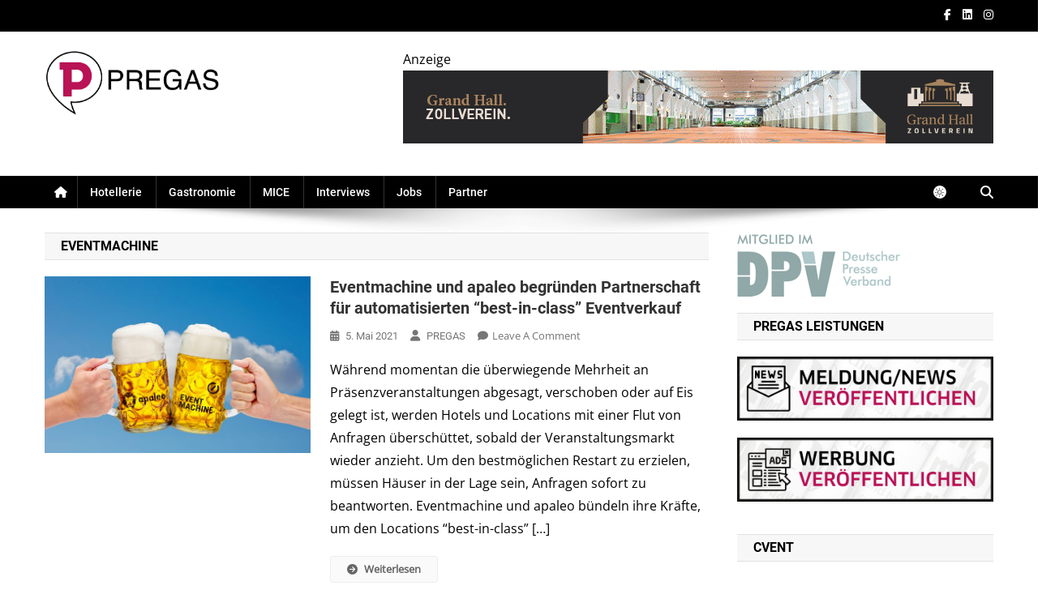

--- FILE ---
content_type: text/html; charset=UTF-8
request_url: https://pregas.de/tag/eventmachine/
body_size: 32977
content:
<!doctype html>
<html lang="de">
<head>
<meta charset="UTF-8">
<meta name="viewport" content="width=device-width, initial-scale=1">
<link rel="profile" href="http://gmpg.org/xfn/11">

<meta name='robots' content='index, follow, max-image-preview:large, max-snippet:-1, max-video-preview:-1' />
	<style>img:is([sizes="auto" i], [sizes^="auto," i]) { contain-intrinsic-size: 3000px 1500px }</style>
	
	<!-- This site is optimized with the Yoast SEO plugin v24.2 - https://yoast.com/wordpress/plugins/seo/ -->
	<title>Eventmachine Archive | PREGAS</title>
	<link rel="canonical" href="https://pregas.de/tag/eventmachine/" />
	<meta property="og:locale" content="de_DE" />
	<meta property="og:type" content="article" />
	<meta property="og:title" content="Eventmachine Archive | PREGAS" />
	<meta property="og:url" content="https://pregas.de/tag/eventmachine/" />
	<meta property="og:site_name" content="PREGAS" />
	<meta name="twitter:card" content="summary_large_image" />
	<script type="application/ld+json" class="yoast-schema-graph">{"@context":"https://schema.org","@graph":[{"@type":"CollectionPage","@id":"https://pregas.de/tag/eventmachine/","url":"https://pregas.de/tag/eventmachine/","name":"Eventmachine Archive | PREGAS","isPartOf":{"@id":"https://pregas.de/#website"},"primaryImageOfPage":{"@id":"https://pregas.de/tag/eventmachine/#primaryimage"},"image":{"@id":"https://pregas.de/tag/eventmachine/#primaryimage"},"thumbnailUrl":"https://pregas.de/wp-content/uploads/2021/05/210505_eventmachine-and-apaleo-partner.jpg","breadcrumb":{"@id":"https://pregas.de/tag/eventmachine/#breadcrumb"},"inLanguage":"de"},{"@type":"ImageObject","inLanguage":"de","@id":"https://pregas.de/tag/eventmachine/#primaryimage","url":"https://pregas.de/wp-content/uploads/2021/05/210505_eventmachine-and-apaleo-partner.jpg","contentUrl":"https://pregas.de/wp-content/uploads/2021/05/210505_eventmachine-and-apaleo-partner.jpg","width":2000,"height":1333,"caption":"Eventmachine und apaleo begründen Partnerschaft für automatisierten “best-in-class” Eventverkauf"},{"@type":"BreadcrumbList","@id":"https://pregas.de/tag/eventmachine/#breadcrumb","itemListElement":[{"@type":"ListItem","position":1,"name":"Startseite","item":"https://pregas.de/"},{"@type":"ListItem","position":2,"name":"Eventmachine"}]},{"@type":"WebSite","@id":"https://pregas.de/#website","url":"https://pregas.de/","name":"PREGAS","description":"PREGAS: News- und Presseportal für die Hotellerie, Gastronomie und MICE-Industrie","publisher":{"@id":"https://pregas.de/#organization"},"potentialAction":[{"@type":"SearchAction","target":{"@type":"EntryPoint","urlTemplate":"https://pregas.de/?s={search_term_string}"},"query-input":{"@type":"PropertyValueSpecification","valueRequired":true,"valueName":"search_term_string"}}],"inLanguage":"de"},{"@type":"Organization","@id":"https://pregas.de/#organization","name":"PREGAS","url":"https://pregas.de/","logo":{"@type":"ImageObject","inLanguage":"de","@id":"https://pregas.de/#/schema/logo/image/","url":"https://pregas.de/wp-content/uploads/2020/06/Unbenannt-3-e1592640464209.png","contentUrl":"https://pregas.de/wp-content/uploads/2020/06/Unbenannt-3-e1592640464209.png","width":1000,"height":371,"caption":"PREGAS"},"image":{"@id":"https://pregas.de/#/schema/logo/image/"}},false]}</script>
	<!-- / Yoast SEO plugin. -->


<link rel="alternate" type="application/rss+xml" title="PREGAS &raquo; Feed" href="https://pregas.de/feed/" />
<link rel="alternate" type="application/rss+xml" title="PREGAS &raquo; Kommentar-Feed" href="https://pregas.de/comments/feed/" />
<link rel="alternate" type="application/rss+xml" title="PREGAS &raquo; Eventmachine Schlagwort-Feed" href="https://pregas.de/tag/eventmachine/feed/" />
<style type="text/css">.brave_popup{display:none}</style><script data-no-optimize="1"> var brave_popup_data = {}; var bravepop_emailValidation=false; var brave_popup_videos = {};  var brave_popup_formData = {};var brave_popup_adminUser = false; var brave_popup_pageInfo = {"type":"tag","pageID":"","singleType":""};  var bravepop_emailSuggestions={};</script><!-- pregas.de is managing ads with Advanced Ads 1.56.1 --><!--noptimize--><script id="pregasready">
			window.advanced_ads_ready=function(e,a){a=a||"complete";var d=function(e){return"interactive"===a?"loading"!==e:"complete"===e};d(document.readyState)?e():document.addEventListener("readystatechange",(function(a){d(a.target.readyState)&&e()}),{once:"interactive"===a})},window.advanced_ads_ready_queue=window.advanced_ads_ready_queue||[];		</script>
		<!--/noptimize--><style id='wp-emoji-styles-inline-css' type='text/css'>

	img.wp-smiley, img.emoji {
		display: inline !important;
		border: none !important;
		box-shadow: none !important;
		height: 1em !important;
		width: 1em !important;
		margin: 0 0.07em !important;
		vertical-align: -0.1em !important;
		background: none !important;
		padding: 0 !important;
	}
</style>
<link rel='stylesheet' id='wp-block-library-css' href='https://pregas.de/wp-includes/css/dist/block-library/style.min.css?ver=6.7.4' type='text/css' media='all' />
<style id='classic-theme-styles-inline-css' type='text/css'>
/*! This file is auto-generated */
.wp-block-button__link{color:#fff;background-color:#32373c;border-radius:9999px;box-shadow:none;text-decoration:none;padding:calc(.667em + 2px) calc(1.333em + 2px);font-size:1.125em}.wp-block-file__button{background:#32373c;color:#fff;text-decoration:none}
</style>
<style id='global-styles-inline-css' type='text/css'>
:root{--wp--preset--aspect-ratio--square: 1;--wp--preset--aspect-ratio--4-3: 4/3;--wp--preset--aspect-ratio--3-4: 3/4;--wp--preset--aspect-ratio--3-2: 3/2;--wp--preset--aspect-ratio--2-3: 2/3;--wp--preset--aspect-ratio--16-9: 16/9;--wp--preset--aspect-ratio--9-16: 9/16;--wp--preset--color--black: #000000;--wp--preset--color--cyan-bluish-gray: #abb8c3;--wp--preset--color--white: #ffffff;--wp--preset--color--pale-pink: #f78da7;--wp--preset--color--vivid-red: #cf2e2e;--wp--preset--color--luminous-vivid-orange: #ff6900;--wp--preset--color--luminous-vivid-amber: #fcb900;--wp--preset--color--light-green-cyan: #7bdcb5;--wp--preset--color--vivid-green-cyan: #00d084;--wp--preset--color--pale-cyan-blue: #8ed1fc;--wp--preset--color--vivid-cyan-blue: #0693e3;--wp--preset--color--vivid-purple: #9b51e0;--wp--preset--gradient--vivid-cyan-blue-to-vivid-purple: linear-gradient(135deg,rgba(6,147,227,1) 0%,rgb(155,81,224) 100%);--wp--preset--gradient--light-green-cyan-to-vivid-green-cyan: linear-gradient(135deg,rgb(122,220,180) 0%,rgb(0,208,130) 100%);--wp--preset--gradient--luminous-vivid-amber-to-luminous-vivid-orange: linear-gradient(135deg,rgba(252,185,0,1) 0%,rgba(255,105,0,1) 100%);--wp--preset--gradient--luminous-vivid-orange-to-vivid-red: linear-gradient(135deg,rgba(255,105,0,1) 0%,rgb(207,46,46) 100%);--wp--preset--gradient--very-light-gray-to-cyan-bluish-gray: linear-gradient(135deg,rgb(238,238,238) 0%,rgb(169,184,195) 100%);--wp--preset--gradient--cool-to-warm-spectrum: linear-gradient(135deg,rgb(74,234,220) 0%,rgb(151,120,209) 20%,rgb(207,42,186) 40%,rgb(238,44,130) 60%,rgb(251,105,98) 80%,rgb(254,248,76) 100%);--wp--preset--gradient--blush-light-purple: linear-gradient(135deg,rgb(255,206,236) 0%,rgb(152,150,240) 100%);--wp--preset--gradient--blush-bordeaux: linear-gradient(135deg,rgb(254,205,165) 0%,rgb(254,45,45) 50%,rgb(107,0,62) 100%);--wp--preset--gradient--luminous-dusk: linear-gradient(135deg,rgb(255,203,112) 0%,rgb(199,81,192) 50%,rgb(65,88,208) 100%);--wp--preset--gradient--pale-ocean: linear-gradient(135deg,rgb(255,245,203) 0%,rgb(182,227,212) 50%,rgb(51,167,181) 100%);--wp--preset--gradient--electric-grass: linear-gradient(135deg,rgb(202,248,128) 0%,rgb(113,206,126) 100%);--wp--preset--gradient--midnight: linear-gradient(135deg,rgb(2,3,129) 0%,rgb(40,116,252) 100%);--wp--preset--font-size--small: 13px;--wp--preset--font-size--medium: 20px;--wp--preset--font-size--large: 36px;--wp--preset--font-size--x-large: 42px;--wp--preset--spacing--20: 0.44rem;--wp--preset--spacing--30: 0.67rem;--wp--preset--spacing--40: 1rem;--wp--preset--spacing--50: 1.5rem;--wp--preset--spacing--60: 2.25rem;--wp--preset--spacing--70: 3.38rem;--wp--preset--spacing--80: 5.06rem;--wp--preset--shadow--natural: 6px 6px 9px rgba(0, 0, 0, 0.2);--wp--preset--shadow--deep: 12px 12px 50px rgba(0, 0, 0, 0.4);--wp--preset--shadow--sharp: 6px 6px 0px rgba(0, 0, 0, 0.2);--wp--preset--shadow--outlined: 6px 6px 0px -3px rgba(255, 255, 255, 1), 6px 6px rgba(0, 0, 0, 1);--wp--preset--shadow--crisp: 6px 6px 0px rgba(0, 0, 0, 1);}:where(.is-layout-flex){gap: 0.5em;}:where(.is-layout-grid){gap: 0.5em;}body .is-layout-flex{display: flex;}.is-layout-flex{flex-wrap: wrap;align-items: center;}.is-layout-flex > :is(*, div){margin: 0;}body .is-layout-grid{display: grid;}.is-layout-grid > :is(*, div){margin: 0;}:where(.wp-block-columns.is-layout-flex){gap: 2em;}:where(.wp-block-columns.is-layout-grid){gap: 2em;}:where(.wp-block-post-template.is-layout-flex){gap: 1.25em;}:where(.wp-block-post-template.is-layout-grid){gap: 1.25em;}.has-black-color{color: var(--wp--preset--color--black) !important;}.has-cyan-bluish-gray-color{color: var(--wp--preset--color--cyan-bluish-gray) !important;}.has-white-color{color: var(--wp--preset--color--white) !important;}.has-pale-pink-color{color: var(--wp--preset--color--pale-pink) !important;}.has-vivid-red-color{color: var(--wp--preset--color--vivid-red) !important;}.has-luminous-vivid-orange-color{color: var(--wp--preset--color--luminous-vivid-orange) !important;}.has-luminous-vivid-amber-color{color: var(--wp--preset--color--luminous-vivid-amber) !important;}.has-light-green-cyan-color{color: var(--wp--preset--color--light-green-cyan) !important;}.has-vivid-green-cyan-color{color: var(--wp--preset--color--vivid-green-cyan) !important;}.has-pale-cyan-blue-color{color: var(--wp--preset--color--pale-cyan-blue) !important;}.has-vivid-cyan-blue-color{color: var(--wp--preset--color--vivid-cyan-blue) !important;}.has-vivid-purple-color{color: var(--wp--preset--color--vivid-purple) !important;}.has-black-background-color{background-color: var(--wp--preset--color--black) !important;}.has-cyan-bluish-gray-background-color{background-color: var(--wp--preset--color--cyan-bluish-gray) !important;}.has-white-background-color{background-color: var(--wp--preset--color--white) !important;}.has-pale-pink-background-color{background-color: var(--wp--preset--color--pale-pink) !important;}.has-vivid-red-background-color{background-color: var(--wp--preset--color--vivid-red) !important;}.has-luminous-vivid-orange-background-color{background-color: var(--wp--preset--color--luminous-vivid-orange) !important;}.has-luminous-vivid-amber-background-color{background-color: var(--wp--preset--color--luminous-vivid-amber) !important;}.has-light-green-cyan-background-color{background-color: var(--wp--preset--color--light-green-cyan) !important;}.has-vivid-green-cyan-background-color{background-color: var(--wp--preset--color--vivid-green-cyan) !important;}.has-pale-cyan-blue-background-color{background-color: var(--wp--preset--color--pale-cyan-blue) !important;}.has-vivid-cyan-blue-background-color{background-color: var(--wp--preset--color--vivid-cyan-blue) !important;}.has-vivid-purple-background-color{background-color: var(--wp--preset--color--vivid-purple) !important;}.has-black-border-color{border-color: var(--wp--preset--color--black) !important;}.has-cyan-bluish-gray-border-color{border-color: var(--wp--preset--color--cyan-bluish-gray) !important;}.has-white-border-color{border-color: var(--wp--preset--color--white) !important;}.has-pale-pink-border-color{border-color: var(--wp--preset--color--pale-pink) !important;}.has-vivid-red-border-color{border-color: var(--wp--preset--color--vivid-red) !important;}.has-luminous-vivid-orange-border-color{border-color: var(--wp--preset--color--luminous-vivid-orange) !important;}.has-luminous-vivid-amber-border-color{border-color: var(--wp--preset--color--luminous-vivid-amber) !important;}.has-light-green-cyan-border-color{border-color: var(--wp--preset--color--light-green-cyan) !important;}.has-vivid-green-cyan-border-color{border-color: var(--wp--preset--color--vivid-green-cyan) !important;}.has-pale-cyan-blue-border-color{border-color: var(--wp--preset--color--pale-cyan-blue) !important;}.has-vivid-cyan-blue-border-color{border-color: var(--wp--preset--color--vivid-cyan-blue) !important;}.has-vivid-purple-border-color{border-color: var(--wp--preset--color--vivid-purple) !important;}.has-vivid-cyan-blue-to-vivid-purple-gradient-background{background: var(--wp--preset--gradient--vivid-cyan-blue-to-vivid-purple) !important;}.has-light-green-cyan-to-vivid-green-cyan-gradient-background{background: var(--wp--preset--gradient--light-green-cyan-to-vivid-green-cyan) !important;}.has-luminous-vivid-amber-to-luminous-vivid-orange-gradient-background{background: var(--wp--preset--gradient--luminous-vivid-amber-to-luminous-vivid-orange) !important;}.has-luminous-vivid-orange-to-vivid-red-gradient-background{background: var(--wp--preset--gradient--luminous-vivid-orange-to-vivid-red) !important;}.has-very-light-gray-to-cyan-bluish-gray-gradient-background{background: var(--wp--preset--gradient--very-light-gray-to-cyan-bluish-gray) !important;}.has-cool-to-warm-spectrum-gradient-background{background: var(--wp--preset--gradient--cool-to-warm-spectrum) !important;}.has-blush-light-purple-gradient-background{background: var(--wp--preset--gradient--blush-light-purple) !important;}.has-blush-bordeaux-gradient-background{background: var(--wp--preset--gradient--blush-bordeaux) !important;}.has-luminous-dusk-gradient-background{background: var(--wp--preset--gradient--luminous-dusk) !important;}.has-pale-ocean-gradient-background{background: var(--wp--preset--gradient--pale-ocean) !important;}.has-electric-grass-gradient-background{background: var(--wp--preset--gradient--electric-grass) !important;}.has-midnight-gradient-background{background: var(--wp--preset--gradient--midnight) !important;}.has-small-font-size{font-size: var(--wp--preset--font-size--small) !important;}.has-medium-font-size{font-size: var(--wp--preset--font-size--medium) !important;}.has-large-font-size{font-size: var(--wp--preset--font-size--large) !important;}.has-x-large-font-size{font-size: var(--wp--preset--font-size--x-large) !important;}
:where(.wp-block-post-template.is-layout-flex){gap: 1.25em;}:where(.wp-block-post-template.is-layout-grid){gap: 1.25em;}
:where(.wp-block-columns.is-layout-flex){gap: 2em;}:where(.wp-block-columns.is-layout-grid){gap: 2em;}
:root :where(.wp-block-pullquote){font-size: 1.5em;line-height: 1.6;}
</style>
<style id='wpxpo-global-style-inline-css' type='text/css'>
:root {
			--preset-color1: #037fff;
			--preset-color2: #026fe0;
			--preset-color3: #071323;
			--preset-color4: #132133;
			--preset-color5: #34495e;
			--preset-color6: #787676;
			--preset-color7: #f0f2f3;
			--preset-color8: #f8f9fa;
			--preset-color9: #ffffff;
		}{}
</style>
<style id='ultp-preset-colors-style-inline-css' type='text/css'>
:root { --postx_preset_Base_1_color: #f4f4ff; --postx_preset_Base_2_color: #dddff8; --postx_preset_Base_3_color: #B4B4D6; --postx_preset_Primary_color: #3323f0; --postx_preset_Secondary_color: #4a5fff; --postx_preset_Tertiary_color: #FFFFFF; --postx_preset_Contrast_3_color: #545472; --postx_preset_Contrast_2_color: #262657; --postx_preset_Contrast_1_color: #10102e; --postx_preset_Over_Primary_color: #ffffff;  }
</style>
<style id='ultp-preset-gradient-style-inline-css' type='text/css'>
:root { --postx_preset_Primary_to_Secondary_to_Right_gradient: linear-gradient(90deg, var(--postx_preset_Primary_color) 0%, var(--postx_preset_Secondary_color) 100%); --postx_preset_Primary_to_Secondary_to_Bottom_gradient: linear-gradient(180deg, var(--postx_preset_Primary_color) 0%, var(--postx_preset_Secondary_color) 100%); --postx_preset_Secondary_to_Primary_to_Right_gradient: linear-gradient(90deg, var(--postx_preset_Secondary_color) 0%, var(--postx_preset_Primary_color) 100%); --postx_preset_Secondary_to_Primary_to_Bottom_gradient: linear-gradient(180deg, var(--postx_preset_Secondary_color) 0%, var(--postx_preset_Primary_color) 100%); --postx_preset_Cold_Evening_gradient: linear-gradient(0deg, rgb(12, 52, 131) 0%, rgb(162, 182, 223) 100%, rgb(107, 140, 206) 100%, rgb(162, 182, 223) 100%); --postx_preset_Purple_Division_gradient: linear-gradient(0deg, rgb(112, 40, 228) 0%, rgb(229, 178, 202) 100%); --postx_preset_Over_Sun_gradient: linear-gradient(60deg, rgb(171, 236, 214) 0%, rgb(251, 237, 150) 100%); --postx_preset_Morning_Salad_gradient: linear-gradient(-255deg, rgb(183, 248, 219) 0%, rgb(80, 167, 194) 100%); --postx_preset_Fabled_Sunset_gradient: linear-gradient(-270deg, rgb(35, 21, 87) 0%, rgb(68, 16, 122) 29%, rgb(255, 19, 97) 67%, rgb(255, 248, 0) 100%);  }
</style>
<style id='ultp-preset-typo-style-inline-css' type='text/css'>
:root { --postx_preset_Heading_typo_font_family: Helvetica; --postx_preset_Heading_typo_font_family_type: sans-serif; --postx_preset_Heading_typo_font_weight: 600; --postx_preset_Heading_typo_text_transform: capitalize; --postx_preset_Body_and_Others_typo_font_family: Helvetica; --postx_preset_Body_and_Others_typo_font_family_type: sans-serif; --postx_preset_Body_and_Others_typo_font_weight: 400; --postx_preset_Body_and_Others_typo_text_transform: lowercase; --postx_preset_body_typo_font_size_lg: 16px; --postx_preset_paragraph_1_typo_font_size_lg: 12px; --postx_preset_paragraph_2_typo_font_size_lg: 12px; --postx_preset_paragraph_3_typo_font_size_lg: 12px; --postx_preset_heading_h1_typo_font_size_lg: 42px; --postx_preset_heading_h2_typo_font_size_lg: 36px; --postx_preset_heading_h3_typo_font_size_lg: 30px; --postx_preset_heading_h4_typo_font_size_lg: 24px; --postx_preset_heading_h5_typo_font_size_lg: 20px; --postx_preset_heading_h6_typo_font_size_lg: 16px; }
</style>
<link rel='stylesheet' id='lightslider-style-css' href='https://pregas.de/wp-content/themes/news-portal-pro/assets/library/lightslider/css/lightslider.min.css?ver=1.1.6' type='text/css' media='all' />
<link rel='stylesheet' id='lightgallery-style-css' href='https://pregas.de/wp-content/themes/news-portal-pro/assets/library/lightslider/css/lightgallery.min.css?ver=1.6.0' type='text/css' media='all' />
<link rel='stylesheet' id='pretty-photo-css' href='https://pregas.de/wp-content/themes/news-portal-pro/assets/library/prettyphoto/prettyPhoto.css?ver=3.1.6' type='text/css' media='all' />
<link rel='stylesheet' id='news-portal-preloaders-css' href='https://pregas.de/wp-content/themes/news-portal-pro/assets/css/np-preloaders.css?ver=1.5.5' type='text/css' media='all' />
<link rel='stylesheet' id='animate-css' href='https://pregas.de/wp-content/themes/news-portal-pro/assets/library/animate/animate.min.css?ver=3.5.1' type='text/css' media='all' />
<link rel='stylesheet' id='news-portal-pro-style-css' href='https://pregas.de/wp-content/themes/news-portal-pro/style.css?ver=1.5.5' type='text/css' media='all' />
<style id='news-portal-pro-style-inline-css' type='text/css'>
.category-button.np-cat-5 a{background:#b91055}
.category-button.np-cat-5 a:hover{background:#870023}
.np-block-title .np-cat-5{color:#b91055}
.category-button.np-cat-1 a{background:#b91055}
.category-button.np-cat-1 a:hover{background:#870023}
.np-block-title .np-cat-1{color:#b91055}
.category-button.np-cat-2209 a{background:#b91055}
.category-button.np-cat-2209 a:hover{background:#870023}
.np-block-title .np-cat-2209{color:#b91055}
.category-button.np-cat-1195 a{background:#b91055}
.category-button.np-cat-1195 a:hover{background:#870023}
.np-block-title .np-cat-1195{color:#b91055}
.category-button.np-cat-4 a{background:#b91055}
.category-button.np-cat-4 a:hover{background:#870023}
.np-block-title .np-cat-4{color:#b91055}
.category-button.np-cat-2448 a{background:#00a9e0}
.category-button.np-cat-2448 a:hover{background:#0077ae}
.np-block-title .np-cat-2448{color:#00a9e0}
.category-button.np-cat-2076 a{background:#b91055}
.category-button.np-cat-2076 a:hover{background:#870023}
.np-block-title .np-cat-2076{color:#b91055}
.navigation .nav-links a,.bttn,button,input[type=button],input[type=reset],input[type=submit],.navigation .nav-links a:hover,.bttn:hover,button,input[type=button]:hover,input[type=reset]:hover,input[type=submit]:hover,.widget_search .search-submit,.edit-link .post-edit-link,.reply .comment-reply-link,.np-top-header-wrap,.np-header-menu-wrapper,.home #masthead .np-home-icon a,.np-home-icon a:hover,#site-navigation ul li:hover>a,#site-navigation ul li.current-menu-item>a,#site-navigation ul li.current_page_item>a,#site-navigation ul li.current-menu-ancestor>a,.np-header-menu-wrapper::before,.np-header-menu-wrapper::after,.np-header-search-wrapper .search-form-main .search-submit,.layout1-ticker .lSSlideOuter.vertical .lSAction>a:hover,.layout1-ticker .ticker-caption,.default-ticker .ticker-caption,.news_portal_featured_slider .np-featured-slider-section .lSAction>a:hover,.news_portal_slider .np-slider .lSAction>a:hover,.news_portal_featured_slider .lSSlideOuter .lSPager.lSpg>li:hover a,.news_portal_featured_slider .lSSlideOuter .lSPager.lSpg>li.active a,.news_portal_slider .np-slider .lSSlideOuter .lSPager.lSpg>li:hover a,.news_portal_slider .np-slider .lSSlideOuter .lSPager.lSpg>li.active a,.news_portal_default_tabbed ul.widget-tabs li,.news_portal_default_tabbed ul.widget-tabs li.ui-tabs-active,.news_portal_default_tabbed ul.widget-tabs li:hover,.news_portal_carousel .carousel-nav-action .carousel-controls:hover,.news_portal_social_media .social-link a,.news_portal_social_media .social-link a:hover,.news_portal_social_media .layout2 .social-link a:hover,.news_portal_social_media .layout3 .social-link a:hover,.single-layout2 .post-on,.np-archive-more .np-button:hover,.error404 .page-title,.pnf-extra .pnf-button.btn,#np-scrollup,.woocommerce .price-cart:after,.woocommerce ul.products li.product .price-cart .button:hover,.woocommerce .widget_price_filter .ui-slider .ui-slider-range,.woocommerce .widget_price_filter .ui-slider .ui-slider-handle,.woocommerce .widget_price_filter .price_slider_wrapper .ui-widget-content,.woocommerce #respond input#submit,.woocommerce a.button,.woocommerce button.button,.woocommerce input.button,.woocommerce #respond input#submit.alt,.woocommerce a.button.alt,.woocommerce button.button.alt,.woocommerce input.button.alt,.added_to_cart.wc-forward,.woocommerce #respond input#submit:hover,.woocommerce a.button:hover,.woocommerce button.button:hover,.woocommerce input.button:hover,.woocommerce #respond input#submit.alt:hover,.woocommerce a.button.alt:hover,.woocommerce button.button.alt:hover,.woocommerce input.button.alt:hover,.woocommerce ul.products li.product .onsale,.woocommerce span.onsale,.woocommerce #respond input#submit.alt.disabled,.woocommerce #respond input#submit.alt.disabled:hover,.woocommerce #respond input#submit.alt:disabled,.woocommerce #respond input#submit.alt:disabled:hover,.woocommerce #respond input#submit.alt[disabled]:disabled,.woocommerce #respond input#submit.alt[disabled]:disabled:hover,.woocommerce a.button.alt.disabled,.woocommerce a.button.alt.disabled:hover,.woocommerce a.button.alt:disabled,.woocommerce a.button.alt:disabled:hover,.woocommerce a.button.alt[disabled]:disabled,.woocommerce a.button.alt[disabled]:disabled:hover,.woocommerce button.button.alt.disabled,.woocommerce button.button.alt.disabled:hover,.woocommerce button.button.alt:disabled,.woocommerce button.button.alt:disabled:hover,.woocommerce button.button.alt[disabled]:disabled,.woocommerce button.button.alt[disabled]:disabled:hover,.woocommerce input.button.alt.disabled,.woocommerce input.button.alt.disabled:hover,.woocommerce input.button.alt:disabled,.woocommerce input.button.alt:disabled:hover,.woocommerce input.button.alt[disabled]:disabled,.woocommerce input.button.alt[disabled]:disabled:hover,.format-video:before,.format-audio:before,.format-gallery:before,div.wpforms-container-full .wpforms-form input[type='submit'],div.wpforms-container-full .wpforms-form button[type='submit'],div.wpforms-container-full .wpforms-form .wpforms-page-button,div.wpforms-container-full .wpforms-form input[type='submit']:hover,div.wpforms-container-full .wpforms-form button[type='submit']:hover,div.wpforms-container-full .wpforms-form .wpforms-page-button:hover,.widget_tag_cloud .tagcloud a:hover,.widget.widget_tag_cloud a:hover,.cvmm-cats-wrapper .cvmm-cat-count{background:#000000}
.home #masthead.default .np-home-icon a:hover,#masthead.default .np-home-icon a:hover,.home #masthead.default .np-home-icon a,.home #masthead .np-home-icon a,.np-home-icon a:hover,#site-navigation ul li:hover > a,#site-navigation ul li.current-menu-item > a,#site-navigation ul li.current_page_item > a,#site-navigation ul li.current-menu-ancestor > a,.news_portal_default_tabbed ul.widget-tabs li.ui-tabs-active,.news_portal_default_tabbed ul.widget-tabs li:hover,#site-navigation ul li > a:focus{background:#000000}
.np-header-menu-block-wrap::before,.np-header-menu-block-wrap::after{border-right-color:#000000}
a,a:hover,a:focus,a:active,.widget a:hover,.widget a:hover::before,.widget li:hover::before,.entry-footer a:hover,.comment-author .fn .url:hover,#cancel-comment-reply-link,#cancel-comment-reply-link:before,.logged-in-as a,.home #masthead.layout1 .np-home-icon a,#masthead.layout1 .np-home-icon a:hover,#masthead.layout1 #site-navigation ul li:hover>a,#masthead.layout1 #site-navigation ul li.current-menu-item>a,#masthead.layout1 #site-navigation ul li.current_page_item>a,#masthead.layout1 #site-navigation ul li.current-menu-ancestor>a,#masthead.layout1 .search-main:hover,.np-slide-content-wrap .post-title a:hover,.news_portal_featured_posts .np-single-post .np-post-content .np-post-title a:hover,.news_portal_fullwidth_posts .np-single-post .np-post-title a:hover,.news_portal_block_posts .layout3 .np-primary-block-wrap .np-single-post .np-post-title a:hover,.news_portal_list_posts .np-single-post .np-post-title:hover,.news_portal_featured_posts .layout2 .featured-middle-section .np-single-post .np-post-title a:hover,.news_portal_carousel .np-single-post .np-post-content .np-post-title a:hover,.news_portal_featured_slider .np-featured-section .np-single-post .np-post-content .np-post-title a:hover,.news_portal_featured_posts .layout2 .featured-left-section .np-single-post .np-post-content .np-post-title a:hover,.news_portal_featured_posts .layout2 .featured-right-section .np-single-post .np-post-content .np-post-title a:hover,.news_portal_featured_posts .layout1 .np-single-post-wrap .np-post-content .np-post-title a:hover,.np-block-title,.widget-title,.page-header .page-title,.np-related-title,.np-post-review-section-wrapper .review-title,.np-pnf-latest-posts-wrapper .section-title,.np-post-meta span:hover,.np-post-meta span a:hover,.news_portal_featured_posts .layout2 .np-single-post-wrap .np-post-content .np-post-meta span:hover,.news_portal_featured_posts .layout2 .np-single-post-wrap .np-post-content .np-post-meta span a:hover,.np-post-title.small-size a:hover,.news_portal_carousel .layout3 .np-single-post .np-post-content .np-post-title a:hover,.single-layout2 .extra-meta .post-view::before,.single-layout2 .extra-meta .comments-link::before,.np-post-meta span.star-value,#top-footer .widget a:hover,#top-footer .widget a:hover:before,#footer-navigation ul li a:hover,.entry-title a:hover,.entry-meta span a:hover,.entry-meta span:hover,.review-content-wrapper .stars-count,.review-content-wrapper .review-percent,.woocommerce ul.products li.product .price,.woocommerce div.product p.price,.woocommerce div.product span.price,.woocommerce .woocommerce-message:before,.woocommerce div.product p.price ins,.woocommerce div.product span.price ins,.woocommerce div.product p.price del,.woocommerce .woocommerce-info:before,.np-slide-content-wrap .np-post-meta span:hover,.np-slide-content-wrap .np-post-meta span a:hover,.news_portal_featured_posts .np-single-post .np-post-meta span:hover,.news_portal_featured_posts .np-single-post .np-post-meta span a:hover,.news_portal_list_posts .np-single-post .np-post-meta span:hover,.news_portal_list_posts .np-single-post .np-post-meta span a:hover,.news_portal_featured_posts .layout2 .featured-middle-section .np-single-post .np-post-meta span:hover,.news_portal_featured_posts .layout2 .featured-middle-section .np-single-post .np-post-meta span a:hover,.news_portal_carousel .np-single-post .np-post-meta span:hover,.news_portal_carousel .np-single-post .np-post-meta span a:hover,.news_portal_featured_posts .layout1 .np-single-post-wrap .np-post-content .np-post-meta span:hover,.news_portal_featured_posts .layout1 .np-single-post-wrap .np-post-content .np-post-meta span a:hover#masthead #site-navigation ul > li:hover > .sub-toggle,#masthead #site-navigation ul > li.current-menu-item .sub-toggle,#masthead #site-navigation ul > li.current-menu-ancestor .sub-toggle,#site-navigation .sub-toggle,.header-menu-close a:hover,.header-menu-close a:focus,.site-mode--dark #masthead.layout1 .np-header-search-wrapper .search-main a:hover{color:#000000}
.site-mode--dark .news_portal_featured_posts .np-single-post-wrap .np-post-content .np-post-title a:hover,.site-mode--dark .np-post-title.large-size a:hover,.site-mode--dark .np-post-title.small-size a:hover,.site-mode--dark .news-ticker-title>a:hover,.site-mode--dark .np-archive-post-content-wrapper .entry-title a:hover,.site-mode--dark .widget_archive a:hover,.site-mode--dark .widget_categories a:hover,.site-mode--dark .widget_recent_entries a:hover,.site-mode--dark .widget_meta a:hover,.site-mode--dark .widget_pages li a:hover,.site-mode--dark .widget_nav_menu li a:hover,.site-mode--dark .wp-block-latest-posts li a:hover,.site-mode--dark .wp-block-archives li a:hover,.site-mode--dark .wp-block-categories li a:hover,.site-mode--dark .wp-block-page-list li a:hover,.site-mode--dark .entry-meta span a:hover,.site-mode--dark .entry-meta span:hover{color:#000000}
.navigation .nav-links a,.bttn,button,input[type='button'],input[type='reset'],input[type='submit'],.widget_search .search-submit,.layout1-ticker .lSSlideOuter.vertical .lSAction>a:hover,.news_portal_slider .slider-layout1 .lSSlideOuter .lSPager.lSGallery li.active,.news_portal_slider .slider-layout1 .lSSlideOuter .lSPager.lSGallery li:hover,.news_portal_social_media .layout3 .social-link a:hover,.np-archive-more .np-button:hover,.woocommerce form .form-row.woocommerce-validated .select2-container,.woocommerce form .form-row.woocommerce-validated input.input-text,.woocommerce form .form-row.woocommerce-validated select,.widget_tag_cloud .tagcloud a:hover,.widget.widget_tag_cloud a:hover{border-color:#000000}
.comment-list .comment-body,.np-header-search-wrapper .search-form-main,.woocommerce .woocommerce-info,.woocommerce .woocommerce-message{border-top-color:#000000}
.np-header-search-wrapper .search-form-main:before{border-bottom-color:#000000}
.layout1-ticker .ticker-caption:after,.np-breadcrumbs{border-left-color:#000000}
#colophon{background:#000000}
.ball1,.ball2,.ball3,.single1ball,.single5,.single6,.single9:before,.news-portal-three-bounce .np-child,.news-portal-wave .np-rect,.news-portal-folding-cube .np-cube:before{background:#000000}
.single4{border-top-color:#000000}
.single4{border-bottom-color:#000000}
:root{--preloader-color:#000000}
.site-branding .custom-logo{width:218px}
.site-title,.site-description{position:absolute;clip:rect(1px,1px,1px,1px)}
body{font-family:Open Sans;font-style:normal;font-size:16px;font-weight:regular;text-decoration:none;text-transform:none;line-height:1.8;color:#000000}
h1,.search-results .entry-title,.archive .entry-title,.single .entry-title,.entry-title,.site-title{font-family:Roboto;font-style:normal;font-size:36px;font-weight:700;text-decoration:none;text-transform:none;line-height:1.3;color:#000000}
h2{font-family:Roboto;font-style:normal;font-size:30px;font-weight:700;text-decoration:none;text-transform:none;line-height:1.3;color:#000000}
h3{font-family:Roboto;font-style:normal;font-size:21px;font-weight:700;text-decoration:none;text-transform:none;line-height:1.3;color:#000000}
h4{font-family:Roboto;font-style:normal;font-size:20px;font-weight:700;text-decoration:none;text-transform:none;line-height:1.3;color:#000000}
h5{font-family:Roboto;font-style:normal;font-size:18px;font-weight:700;text-decoration:none;text-transform:none;line-height:1.3;color:#000000}
h6{font-family:Roboto;font-style:normal;font-size:16px;font-weight:700;text-decoration:none;text-transform:none;line-height:1.3;color:#ffffff}
#site-navigation ul li a{font-family:Roboto;font-style:normal;font-size:14px;font-weight:500;text-decoration:none;text-transform:none;line-height:40px;color:#ffffff}
.np-header-menu-wrapper,.np-header-menu-wrapper::before,.np-header-menu-wrapper::after,#site-navigation ul.sub-menu,#site-navigation ul.children,#masthead.layout2 .np-header-menu-block-wrap{background-color:#000000}
.np-header-menu-block-wrap::before,.np-header-menu-block-wrap::after{border-right-color:#000000}
.np-header-search-wrapper .search-main a,.np-home-icon a,#masthead .menu-toggle{color:#ffffff}
@media (max-width:768px){#site-navigation,.main-small-navigation li.current-menu-item > .sub-toggle i{background:#000000 !important}}
.header-bg-color header.site-header{background-color:#3d3d3d}
.header-bg-image header.site-header{background-image:url(' ' )}
</style>
<link rel='stylesheet' id='news-portal-responsive-style-css' href='https://pregas.de/wp-content/themes/news-portal-pro/assets/css/np-responsive.css?ver=1.5.5' type='text/css' media='all' />
<link rel='stylesheet' id='news-portal-dark-mode-css' href='https://pregas.de/wp-content/themes/news-portal-pro/assets/css/np-dark-styles.css?ver=1.5.5' type='text/css' media='all' />
<link rel='stylesheet' id='borlabs-cookie-css' href='https://pregas.de/wp-content/cache/borlabs-cookie/borlabs-cookie_1_de.css?ver=2.2.30-21' type='text/css' media='all' />
<script type="text/javascript" src="https://pregas.de/wp-content/mu-plugins/1and1-wordpress-assistant/js/cookies.js?ver=6.7.4" id="1and1-wp-cookies-js"></script>
<script type="text/javascript" src="https://pregas.de/wp-includes/js/jquery/jquery.min.js?ver=3.7.1" id="jquery-core-js"></script>
<script type="text/javascript" src="https://pregas.de/wp-includes/js/jquery/jquery-migrate.min.js?ver=3.4.1" id="jquery-migrate-js"></script>
<script type="text/javascript" id="advanced-ads-advanced-js-js-extra">
/* <![CDATA[ */
var advads_options = {"blog_id":"1","privacy":{"enabled":false,"state":"not_needed"}};
/* ]]> */
</script>
<script type="text/javascript" src="https://pregas.de/wp-content/plugins/advanced-ads/public/assets/js/advanced.min.js?ver=1.56.1" id="advanced-ads-advanced-js-js"></script>
<script type="text/javascript" id="advanced_ads_pro/visitor_conditions-js-extra">
/* <![CDATA[ */
var advanced_ads_pro_visitor_conditions = {"referrer_cookie_name":"advanced_ads_pro_visitor_referrer","referrer_exdays":"365","page_impr_cookie_name":"advanced_ads_page_impressions","page_impr_exdays":"3650"};
/* ]]> */
</script>
<script type="text/javascript" src="https://pregas.de/wp-content/plugins/advanced-ads-pro/modules/advanced-visitor-conditions/inc/conditions.min.js?ver=2.28.2" id="advanced_ads_pro/visitor_conditions-js"></script>
<script type="text/javascript" id="borlabs-cookie-prioritize-js-extra">
/* <![CDATA[ */
var borlabsCookiePrioritized = {"domain":"pregas.de","path":"\/","version":"1","bots":"1","optInJS":{"statistics":{"google-analytics":"[base64]"},"marketing":{"google-adsense":"PHNjcmlwdCBkYXRhLWFkLWNsaWVudD0icHViLTEwNzU5MjM3MTg3MjAxMzIiIGFzeW5jIHNyYz0iLy9wYWdlYWQyLmdvb2dsZXN5bmRpY2F0aW9uLmNvbS9wYWdlYWQvanMvYWRzYnlnb29nbGUuanMiPjwvc2NyaXB0Pg==","facebook-pixel":"[base64]"}}};
/* ]]> */
</script>
<script type="text/javascript" src="https://pregas.de/wp-content/plugins/borlabs-cookie/javascript/borlabs-cookie-prioritize.min.js?ver=2.2.30" id="borlabs-cookie-prioritize-js"></script>
<script type="text/javascript" id="wbcr_clearfy-css-lazy-load-js-extra">
/* <![CDATA[ */
var wbcr_clearfy_async_links = {"wbcr_clearfy-font-awesome":"https:\/\/pregas.de\/wp-content\/themes\/news-portal-pro\/assets\/library\/font-awesome\/css\/all.min.css"};
/* ]]> */
</script>
<script type="text/javascript" src="https://pregas.de/wp-content/plugins/clearfy/assets/js/css-lazy-load.min.js?ver=2.3.0" id="wbcr_clearfy-css-lazy-load-js"></script>
<link rel="https://api.w.org/" href="https://pregas.de/wp-json/" /><link rel="alternate" title="JSON" type="application/json" href="https://pregas.de/wp-json/wp/v2/tags/421" /><link rel="EditURI" type="application/rsd+xml" title="RSD" href="https://pregas.de/xmlrpc.php?rsd" />
<meta name="generator" content="WordPress 6.7.4" />
<meta name="facebook-domain-verification" content="oorj0jll49dre84rkfcq8ufhblqf2x" /><script type="text/javascript">
		var advadsCfpQueue = [];
		var advadsCfpAd = function( adID ){
			if ( 'undefined' == typeof advadsProCfp ) { advadsCfpQueue.push( adID ) } else { advadsProCfp.addElement( adID ) }
		};
		</script>
		<style type="text/css">.broken_link, a.broken_link {
	text-decoration: line-through;
}</style><link rel="icon" href="https://pregas.de/wp-content/uploads/2020/06/cropped-Favicon-2-2-32x32.png" sizes="32x32" />
<link rel="icon" href="https://pregas.de/wp-content/uploads/2020/06/cropped-Favicon-2-2-192x192.png" sizes="192x192" />
<link rel="apple-touch-icon" href="https://pregas.de/wp-content/uploads/2020/06/cropped-Favicon-2-2-180x180.png" />
<meta name="msapplication-TileImage" content="https://pregas.de/wp-content/uploads/2020/06/cropped-Favicon-2-2-270x270.png" />
		<style type="text/css" id="wp-custom-css">
			/* open-sans-regular - latin */
@font-face {
  font-family: 'Open Sans';
  font-style: normal;
  font-weight: 400;
  font-display: swap;
  src: local(''),
       url('/fonts/open-sans-v34-latin-regular.woff2') format('woff2'),
       url('/fonts/open-sans-v34-latin-regular.woff') format('woff');
}

/* roboto-regular - latin */
@font-face {
  font-family: 'Roboto';
  font-style: normal;
  font-weight: 400;
  font-display: swap;
  src: local(''),
       url('/fonts/roboto-v30-latin-regular.woff2') format('woff2'),
       url('/fonts/roboto-v30-latin-regular.woff') format('woff');
}

/* roboto-500 - latin */
@font-face {
  font-family: 'Roboto';
  font-style: normal;
  font-weight: 500;
  font-display: swap;
  src: local(''),
       url('/fonts/roboto-v30-latin-500.woff2') format('woff2'),
       url('/fonts/roboto-v30-latin-500.woff') format('woff');
}

/* roboto-bold - latin */
@font-face {
  font-family: 'Roboto';
  font-style: normal;
  font-weight: 700;
  font-display: swap;
  src: local(''),
       url('/fonts/roboto-v30-latin-700.woff2') format('woff2'),
       url('/fonts/roboto-v30-latin-700.woff') format('woff');
}


#top-footer .widget a:hover,
#top-footer .widget a:hover::before,
#footer-navigation ul li a:hover {
  color: #b91055;
}
/* #top-footer .widget li:hover::before */

.widget_tag_cloud a:hover {
	border: 1px solid #b91055!important;
}

/* Überschrift auf Seiten */
h1.entry-title {
	font-size:32px!important;
  color: #000000;
  text-transform: none;
}
/*
.page-header h1.page-title {
	font-size:24px;
}
*/
h2 {
	font-size:26px;
}
.archive h2.entry-title, .search-results h2.entry-title {
	font-size:20px;
}

/* Links */
h3 a:hover, h3 a:focus, h3 a:active {
	color: #b91055!important;
}
a, a:hover, a:focus, a:active {
	color: #b91055;
}

/* H4 Überschrift Sidebar */
h4.no-margin-bottom {
	margin-bottom:0px;
}

.np-post-title.large-size, 
.np-post-title.small-size {
  text-transform: none;
}
.np-slide-content-wrap .post-title a, .news_portal_fullwidth_posts .np-single-post .np-post-title a, .news_portal_featured_posts .np-single-post .np-post-content .np-post-title a, .news_portal_block_posts .layout3 .np-primary-block-wrap .np-single-post .np-post-title a, .news_portal_list_posts .first-post .np-post-title a, .news_portal_featured_posts .layout2 .featured-middle-section .np-single-post .np-post-title a, .news_portal_carousel .np-single-post .np-post-content .np-post-title a {
  text-transform: none;
}

/* Trenner auf Partnerseiten */
hr.wp-block-separator {
	border: 0px solid;
	border-bottom-width: 1px;
	border-bottom-color: #e5e5e5;
	margin-top:50px;
}

/* Logo vertikal zentrieren */
#masthead .site-branding {
  margin: 0px 0;
}

/* Breaking News hide */
@media only screen and (max-width: 800px){
	div.np-ticker-wrapper {display:none;}
}		</style>
		<noscript><style id="rocket-lazyload-nojs-css">.rll-youtube-player, [data-lazy-src]{display:none !important;}</style></noscript><meta name="generator" content="WP Rocket 3.18" data-wpr-features="wpr_lazyload_images wpr_desktop wpr_preload_links" /></head>

<body class="archive tag tag-eventmachine tag-421 wp-custom-logo postx-page group-blog hfeed right-sidebar fullwidth_layout archive-list menu-shadow-on np-image-zoomin site-mode--light aa-prefix-pregas">

	        <div data-rocket-location-hash="92f919e6c247e49f1aec96fea77105bb" id="preloader-background">
            <div data-rocket-location-hash="1b73043a3302c42f46f1e5820455b87a" class="preloader-wrapper">
                                    <div data-rocket-location-hash="227d27b4b11e06de940964340dc47144" class="multiple1">
                        <div class="ball1"></div>
                        <div class="ball2"></div>
                        <div class="ball3"></div>
                    </div>
                            </div>
        </div><!-- #preloader-background -->

<div data-rocket-location-hash="8b1636e1131f4917ae3351eb2acb1b47" id="page" class="site">

	<a class="skip-link screen-reader-text" href="#content">Skip to content</a>

	<div data-rocket-location-hash="bb9dba43a25fa0c94fd575e14d409d55" class="np-top-header-wrap"><div data-rocket-location-hash="fede228d8ea6b7d402316c1b50c91931" class="mt-container">		<div class="np-top-left-section-wrapper">
			
					</div><!-- .np-top-left-section-wrapper -->
		<div class="np-top-right-section-wrapper">
			<div class="mt-social-icons-wrapper"><span class="social-link"><a href="https://www.facebook.com/PREGASlive" target="_blank"><i class="fab fa-facebook-f"></i></a></span><span class="social-link"><a href="https://www.linkedin.com/company/pregas" target="_blank"><i class="fab fa-linkedin"></i></a></span><span class="social-link"><a href="https://www.instagram.com/pregas_media" target="_blank"><i class="fab fa-instagram"></i></a></span></div><!-- .mt-social-icons-wrapper -->		</div><!-- .np-top-right-section-wrapper -->
</div><!-- .mt-container --></div><!-- .np-top-header-wrap --><header data-rocket-location-hash="500b61ee9967da0dfe7111f25ca9ebf9" id="masthead" class="site-header default" role="banner">

	<div data-rocket-location-hash="f30c938bdfba0e53b7d60bd82f16be56" class="np-logo-section-wrapper">
		<div data-rocket-location-hash="e38adcd7923a408ad005e2d78cb0f286" class="mt-container">
			<div class="site-branding">
				<a href="https://pregas.de/" class="custom-logo-link" rel="home"><img width="1250" height="500" src="data:image/svg+xml,%3Csvg%20xmlns='http://www.w3.org/2000/svg'%20viewBox='0%200%201250%20500'%3E%3C/svg%3E" class="custom-logo" alt="PREGAS" decoding="async" fetchpriority="high" data-lazy-srcset="https://pregas.de/wp-content/uploads/2022/12/Logo-Webseite-6.png 1250w, https://pregas.de/wp-content/uploads/2022/12/Logo-Webseite-6-300x120.png 300w, https://pregas.de/wp-content/uploads/2022/12/Logo-Webseite-6-1024x410.png 1024w, https://pregas.de/wp-content/uploads/2022/12/Logo-Webseite-6-768x307.png 768w" data-lazy-sizes="(max-width: 1250px) 100vw, 1250px" data-lazy-src="https://pregas.de/wp-content/uploads/2022/12/Logo-Webseite-6.png" /><noscript><img width="1250" height="500" src="https://pregas.de/wp-content/uploads/2022/12/Logo-Webseite-6.png" class="custom-logo" alt="PREGAS" decoding="async" fetchpriority="high" srcset="https://pregas.de/wp-content/uploads/2022/12/Logo-Webseite-6.png 1250w, https://pregas.de/wp-content/uploads/2022/12/Logo-Webseite-6-300x120.png 300w, https://pregas.de/wp-content/uploads/2022/12/Logo-Webseite-6-1024x410.png 1024w, https://pregas.de/wp-content/uploads/2022/12/Logo-Webseite-6-768x307.png 768w" sizes="(max-width: 1250px) 100vw, 1250px" /></noscript></a>
									<p class="site-title"><a href="https://pregas.de/" rel="home">PREGAS</a></p>
									<p class="site-description">PREGAS: News- und Presseportal für die Hotellerie, Gastronomie und MICE-Industrie</p>
							</div><!-- .site-branding -->

			<div class="np-header-ads-area">
				<section id="block-50" class="widget widget_block"><div class="pregasheader pregastarget" style="float: right; " id="pregas1088906558" data-pregastrackid="73569" data-pregastrackbid="1"><div class="pregasadlabel">Anzeige</div><a data-no-instant="1" href="https://www.grand-hall.de" rel="noopener sponsored" class="adv-link" target="_blank" aria-label="Unknown"><img decoding="async" src="data:image/svg+xml,%3Csvg%20xmlns='http://www.w3.org/2000/svg'%20viewBox='0%200%20728%2090'%3E%3C/svg%3E" alt=""  width="728" height="90"  style=" max-width: 100%; height: auto;" data-lazy-src="https://pregas.de/wp-content/uploads/2024/12/Unknown.gif" /><noscript><img decoding="async" src="https://pregas.de/wp-content/uploads/2024/12/Unknown.gif" alt=""  width="728" height="90"  style=" max-width: 100%; height: auto;" /></noscript></a></div></section>			</div><!-- .np-header-ads-area -->
		</div><!-- .mt-container -->
	</div><!-- .np-logo-section-wrapper -->

	<div data-rocket-location-hash="2cca2c6ad2b237cebd7e4d8f0ee7894f" id="np-menu-wrap" class="np-header-menu-wrapper">
		<div class="np-header-menu-block-wrap">
			<div class="mt-container">
										<div class="np-home-icon">
							<a href="https://pregas.de/" rel="home"> <i class="fa fa-home"> </i> </a>
						</div><!-- .np-home-icon -->
								<div class="mt-header-menu-wrap">
					<a href="javascript:void(0)" class="menu-toggle"> <i class="fa fa-navicon"> </i> </a>
					<nav id="site-navigation" class="main-navigation" role="navigation">
						<div class="menu-hauptmenue-container"><ul id="primary-menu" class="menu"><li id="menu-item-97" class="menu-item menu-item-type-taxonomy menu-item-object-category menu-item-97"><a href="https://pregas.de/category/hotellerie/">Hotellerie</a></li>
<li id="menu-item-99" class="menu-item menu-item-type-taxonomy menu-item-object-category menu-item-99"><a href="https://pregas.de/category/gastronomie/">Gastronomie</a></li>
<li id="menu-item-100" class="menu-item menu-item-type-taxonomy menu-item-object-category menu-item-100"><a href="https://pregas.de/category/mice/">MICE</a></li>
<li id="menu-item-65867" class="menu-item menu-item-type-taxonomy menu-item-object-category menu-item-65867"><a href="https://pregas.de/category/interviews/">Interviews</a></li>
<li id="menu-item-76237" class="menu-item menu-item-type-post_type menu-item-object-page menu-item-76237"><a href="https://pregas.de/jobs/">Jobs</a></li>
<li id="menu-item-57113" class="menu-item menu-item-type-custom menu-item-object-custom menu-item-57113"><a href="/partner/">Partner</a></li>
</ul></div>					</nav><!-- #site-navigation -->
				</div><!--  .mt-header-menu-wrap-->

				<div class="mt-header-search-live-wrap">
					        <div id="np-site-mode-wrap" class="np-icon-elements">
            <a id="mode-switcher" class="light-mode" data-site-mode="light-mode" href="#">
                <span class="site-mode-icon">site mode button</span>
            </a>
        </div><!-- #np-site-mode-wrap -->
						<div class="np-header-search-wrapper">
							<span class="search-main"><a href="javascript:void(0)"><i class="fa fa-search"></i></a></span>
			                <div class="search-form-main np-clearfix">
				                <form role="search" method="get" class="search-form" action="https://pregas.de/">
				<label>
					<span class="screen-reader-text">Suche nach:</span>
					<input type="search" class="search-field" placeholder="Suchen …" value="" name="s" />
				</label>
				<input type="submit" class="search-submit" value="Suchen" />
			</form>				            </div>
						</div><!-- .np-header-search-wrapper -->
									</div> <!-- mt-header-search-live-wrap -->
			</div><!-- .mt-container -->
		</div><!-- .np-header-menu-block-wrap -->
	</div><!-- .np-header-menu-wrapper -->

</header><!-- .site-header -->
	<div data-rocket-location-hash="47a3660d0229287e7a8ed0deb14c57ca" id="content" class="site-content">
		<div class="mt-container">
			
	<div id="primary" class="content-area">
		<main id="main" class="site-main" role="main">

		
			<header class="page-header">
				<h1 class="page-title">Eventmachine</h1>			</header><!-- .page-header -->

			
<article id="post-60819" class="post-60819 post type-post status-publish format-standard has-post-thumbnail hentry category-mice tag-apaleo tag-eventbranche tag-eventmachine">	

	<div class="np-article-thumb">
		<a href="https://pregas.de/mice/item/eventmachine-und-apaleo-begruenden-partnerschaft-fuer-automatisierten-best-in-class-eventverkauf/">
			<img width="435" height="290" src="data:image/svg+xml,%3Csvg%20xmlns='http://www.w3.org/2000/svg'%20viewBox='0%200%20435%20290'%3E%3C/svg%3E" class="attachment-news-portal-list-medium size-news-portal-list-medium wp-post-image" alt="Eventmachine und apaleo begründen Partnerschaft für automatisierten “best-in-class” Eventverkauf" decoding="async" data-lazy-srcset="https://pregas.de/wp-content/uploads/2021/05/210505_eventmachine-and-apaleo-partner.jpg 2000w, https://pregas.de/wp-content/uploads/2021/05/210505_eventmachine-and-apaleo-partner-300x200.jpg 300w, https://pregas.de/wp-content/uploads/2021/05/210505_eventmachine-and-apaleo-partner-1024x682.jpg 1024w, https://pregas.de/wp-content/uploads/2021/05/210505_eventmachine-and-apaleo-partner-768x512.jpg 768w, https://pregas.de/wp-content/uploads/2021/05/210505_eventmachine-and-apaleo-partner-1536x1024.jpg 1536w, https://pregas.de/wp-content/uploads/2021/05/210505_eventmachine-and-apaleo-partner-665x443.jpg 665w, https://pregas.de/wp-content/uploads/2021/05/210505_eventmachine-and-apaleo-partner-390x260.jpg 390w" data-lazy-sizes="(max-width: 435px) 100vw, 435px" data-lazy-src="https://pregas.de/wp-content/uploads/2021/05/210505_eventmachine-and-apaleo-partner.jpg" /><noscript><img width="435" height="290" src="https://pregas.de/wp-content/uploads/2021/05/210505_eventmachine-and-apaleo-partner.jpg" class="attachment-news-portal-list-medium size-news-portal-list-medium wp-post-image" alt="Eventmachine und apaleo begründen Partnerschaft für automatisierten “best-in-class” Eventverkauf" decoding="async" srcset="https://pregas.de/wp-content/uploads/2021/05/210505_eventmachine-and-apaleo-partner.jpg 2000w, https://pregas.de/wp-content/uploads/2021/05/210505_eventmachine-and-apaleo-partner-300x200.jpg 300w, https://pregas.de/wp-content/uploads/2021/05/210505_eventmachine-and-apaleo-partner-1024x682.jpg 1024w, https://pregas.de/wp-content/uploads/2021/05/210505_eventmachine-and-apaleo-partner-768x512.jpg 768w, https://pregas.de/wp-content/uploads/2021/05/210505_eventmachine-and-apaleo-partner-1536x1024.jpg 1536w, https://pregas.de/wp-content/uploads/2021/05/210505_eventmachine-and-apaleo-partner-665x443.jpg 665w, https://pregas.de/wp-content/uploads/2021/05/210505_eventmachine-and-apaleo-partner-390x260.jpg 390w" sizes="(max-width: 435px) 100vw, 435px" /></noscript>		</a>
	</div><!-- .np-article-thumb -->

	<div class="np-archive-post-content-wrapper">

		<header class="entry-header">
			<h2 class="entry-title"><a href="https://pregas.de/mice/item/eventmachine-und-apaleo-begruenden-partnerschaft-fuer-automatisierten-best-in-class-eventverkauf/" rel="bookmark">Eventmachine und apaleo begründen Partnerschaft für automatisierten “best-in-class” Eventverkauf</a></h2>					<div class="entry-meta">
						<span class="posted-on"> <a href="https://pregas.de/mice/item/eventmachine-und-apaleo-begruenden-partnerschaft-fuer-automatisierten-best-in-class-eventverkauf/" rel="bookmark"><time class="entry-date published" datetime="2021-05-05T14:56:59+02:00">5. Mai 2021</time><time class="updated" datetime="2023-01-11T13:32:26+01:00">11. Januar 2023</time></a></span><span class="byline">  <span class="author vcard"><a class="url fn n" href="https://pregas.de/author/pregas/">PREGAS</a></span></span><span class="comments-link"><a href="https://pregas.de/mice/item/eventmachine-und-apaleo-begruenden-partnerschaft-fuer-automatisierten-best-in-class-eventverkauf/#respond">Leave a Comment<span class="screen-reader-text"> on Eventmachine und apaleo begründen Partnerschaft für automatisierten “best-in-class” Eventverkauf</span></a></span>					</div><!-- .entry-meta -->
					</header><!-- .entry-header -->

		<div class="entry-content">
			<p>Während momentan die überwiegende Mehrheit an Präsenzveranstaltungen abgesagt, verschoben oder auf Eis gelegt ist, werden Hotels und Locations mit einer Flut von Anfragen überschüttet, sobald der Veranstaltungsmarkt wieder anzieht. Um den bestmöglichen Restart zu erzielen, müssen Häuser in der Lage sein, Anfragen sofort zu beantworten. Eventmachine und apaleo bündeln ihre Kräfte, um den Locations “best-in-class” [&hellip;]</p>
        <span class="np-archive-more"><a href="https://pregas.de/mice/item/eventmachine-und-apaleo-begruenden-partnerschaft-fuer-automatisierten-best-in-class-eventverkauf/" class="np-button"><i class="fa fa-arrow-circle-right"></i>Weiterlesen</a></span>
		</div><!-- .entry-content -->

		<footer class="entry-footer">
					</footer><!-- .entry-footer -->
	</div><!-- .np-archive-post-content-wrapper -->
</article><!-- #post-60819 -->
<article id="post-55226" class="post-55226 post type-post status-publish format-standard has-post-thumbnail hentry category-mice tag-eventmachine">	

	<div class="np-article-thumb">
		<a href="https://pregas.de/mice/item/maschinelle-intelligenz-eventmachine/">
			<img width="464" height="232" src="data:image/svg+xml,%3Csvg%20xmlns='http://www.w3.org/2000/svg'%20viewBox='0%200%20464%20232'%3E%3C/svg%3E" class="attachment-news-portal-list-medium size-news-portal-list-medium wp-post-image" alt="Maschinelle Intelligenz - Eventmachine" decoding="async" data-lazy-srcset="https://pregas.de/wp-content/uploads/2020/02/Titelgrafik-2020-02-28T140416.149.png 900w, https://pregas.de/wp-content/uploads/2020/02/Titelgrafik-2020-02-28T140416.149-300x150.png 300w, https://pregas.de/wp-content/uploads/2020/02/Titelgrafik-2020-02-28T140416.149-768x384.png 768w, https://pregas.de/wp-content/uploads/2020/02/Titelgrafik-2020-02-28T140416.149-665x333.png 665w, https://pregas.de/wp-content/uploads/2020/02/Titelgrafik-2020-02-28T140416.149-520x260.png 520w" data-lazy-sizes="(max-width: 464px) 100vw, 464px" data-lazy-src="https://pregas.de/wp-content/uploads/2020/02/Titelgrafik-2020-02-28T140416.149.png" /><noscript><img width="464" height="232" src="https://pregas.de/wp-content/uploads/2020/02/Titelgrafik-2020-02-28T140416.149.png" class="attachment-news-portal-list-medium size-news-portal-list-medium wp-post-image" alt="Maschinelle Intelligenz - Eventmachine" decoding="async" srcset="https://pregas.de/wp-content/uploads/2020/02/Titelgrafik-2020-02-28T140416.149.png 900w, https://pregas.de/wp-content/uploads/2020/02/Titelgrafik-2020-02-28T140416.149-300x150.png 300w, https://pregas.de/wp-content/uploads/2020/02/Titelgrafik-2020-02-28T140416.149-768x384.png 768w, https://pregas.de/wp-content/uploads/2020/02/Titelgrafik-2020-02-28T140416.149-665x333.png 665w, https://pregas.de/wp-content/uploads/2020/02/Titelgrafik-2020-02-28T140416.149-520x260.png 520w" sizes="(max-width: 464px) 100vw, 464px" /></noscript>		</a>
	</div><!-- .np-article-thumb -->

	<div class="np-archive-post-content-wrapper">

		<header class="entry-header">
			<h2 class="entry-title"><a href="https://pregas.de/mice/item/maschinelle-intelligenz-eventmachine/" rel="bookmark">Maschinelle Intelligenz beschleunigt Event-Verkauf und reduziert Personalstunden in Hotels und Locations</a></h2>					<div class="entry-meta">
						<span class="posted-on"> <a href="https://pregas.de/mice/item/maschinelle-intelligenz-eventmachine/" rel="bookmark"><time class="entry-date published" datetime="2020-02-28T14:23:18+01:00">28. Februar 2020</time><time class="updated" datetime="2020-08-04T15:34:04+02:00">4. August 2020</time></a></span><span class="byline">  <span class="author vcard"><a class="url fn n" href="https://pregas.de/author/pregas/">PREGAS</a></span></span><span class="comments-link"><a href="https://pregas.de/mice/item/maschinelle-intelligenz-eventmachine/#respond">Leave a Comment<span class="screen-reader-text"> on Maschinelle Intelligenz beschleunigt Event-Verkauf und reduziert Personalstunden in Hotels und Locations</span></a></span>					</div><!-- .entry-meta -->
					</header><!-- .entry-header -->

		<div class="entry-content">
			<p>Eventmachine veröffentlicht mit “Eventmachine IQ” (Instant Quote) maschinelle Intelligenz zur automatisierten Eventplanung und Angebotserstellung.</p>
        <span class="np-archive-more"><a href="https://pregas.de/mice/item/maschinelle-intelligenz-eventmachine/" class="np-button"><i class="fa fa-arrow-circle-right"></i>Weiterlesen</a></span>
		</div><!-- .entry-content -->

		<footer class="entry-footer">
					</footer><!-- .entry-footer -->
	</div><!-- .np-archive-post-content-wrapper -->
</article><!-- #post-55226 -->
<article id="post-52945" class="post-52945 post type-post status-publish format-standard has-post-thumbnail hentry category-mice tag-eventmachine">	

	<div class="np-article-thumb">
		<a href="https://pregas.de/mice/item/eventmachine-neue-automatisierung-fuer-event-ablaufplaene-und-function-sheets/">
			<img width="464" height="240" src="data:image/svg+xml,%3Csvg%20xmlns='http://www.w3.org/2000/svg'%20viewBox='0%200%20464%20240'%3E%3C/svg%3E" class="attachment-news-portal-list-medium size-news-portal-list-medium wp-post-image" alt="eventmachine" decoding="async" data-lazy-srcset="https://pregas.de/wp-content/uploads/2019/05/190507_eventmachine-function-sheets-visual-01_de.jpg 900w, https://pregas.de/wp-content/uploads/2019/05/190507_eventmachine-function-sheets-visual-01_de-300x155.jpg 300w, https://pregas.de/wp-content/uploads/2019/05/190507_eventmachine-function-sheets-visual-01_de-768x398.jpg 768w, https://pregas.de/wp-content/uploads/2019/05/190507_eventmachine-function-sheets-visual-01_de-665x344.jpg 665w, https://pregas.de/wp-content/uploads/2019/05/190507_eventmachine-function-sheets-visual-01_de-502x260.jpg 502w" data-lazy-sizes="(max-width: 464px) 100vw, 464px" data-lazy-src="https://pregas.de/wp-content/uploads/2019/05/190507_eventmachine-function-sheets-visual-01_de.jpg" /><noscript><img width="464" height="240" src="https://pregas.de/wp-content/uploads/2019/05/190507_eventmachine-function-sheets-visual-01_de.jpg" class="attachment-news-portal-list-medium size-news-portal-list-medium wp-post-image" alt="eventmachine" decoding="async" srcset="https://pregas.de/wp-content/uploads/2019/05/190507_eventmachine-function-sheets-visual-01_de.jpg 900w, https://pregas.de/wp-content/uploads/2019/05/190507_eventmachine-function-sheets-visual-01_de-300x155.jpg 300w, https://pregas.de/wp-content/uploads/2019/05/190507_eventmachine-function-sheets-visual-01_de-768x398.jpg 768w, https://pregas.de/wp-content/uploads/2019/05/190507_eventmachine-function-sheets-visual-01_de-665x344.jpg 665w, https://pregas.de/wp-content/uploads/2019/05/190507_eventmachine-function-sheets-visual-01_de-502x260.jpg 502w" sizes="(max-width: 464px) 100vw, 464px" /></noscript>		</a>
	</div><!-- .np-article-thumb -->

	<div class="np-archive-post-content-wrapper">

		<header class="entry-header">
			<h2 class="entry-title"><a href="https://pregas.de/mice/item/eventmachine-neue-automatisierung-fuer-event-ablaufplaene-und-function-sheets/" rel="bookmark">Eventmachine: Neue Automatisierung für Event-Ablaufpläne und Function Sheets</a></h2>					<div class="entry-meta">
						<span class="posted-on"> <a href="https://pregas.de/mice/item/eventmachine-neue-automatisierung-fuer-event-ablaufplaene-und-function-sheets/" rel="bookmark"><time class="entry-date published" datetime="2019-05-13T08:00:34+02:00">13. Mai 2019</time><time class="updated" datetime="2020-08-07T12:28:15+02:00">7. August 2020</time></a></span><span class="byline">  <span class="author vcard"><a class="url fn n" href="https://pregas.de/author/pregas/">PREGAS</a></span></span><span class="comments-link"><a href="https://pregas.de/mice/item/eventmachine-neue-automatisierung-fuer-event-ablaufplaene-und-function-sheets/#respond">Leave a Comment<span class="screen-reader-text"> on Eventmachine: Neue Automatisierung für Event-Ablaufpläne und Function Sheets</span></a></span>					</div><!-- .entry-meta -->
					</header><!-- .entry-header -->

		<div class="entry-content">
			<p>Die Erstellung von Zeitplänen und Function Sheets beansprucht in der Vorbereitung von Events zu viel Arbeitszeit in Hotels und Locations. Unterlagen müssen sorgfältig erstellt und Informationen an alle Beteiligten verteilt werden, um eine reibungslose Durchführung zu gewährleisten. Eventmachine automatisiert diesen Prozess und erstellt Function Sheets direkt aus dem EventAngebot heraus. Die Funktion steht als Teil [&hellip;]</p>
        <span class="np-archive-more"><a href="https://pregas.de/mice/item/eventmachine-neue-automatisierung-fuer-event-ablaufplaene-und-function-sheets/" class="np-button"><i class="fa fa-arrow-circle-right"></i>Weiterlesen</a></span>
		</div><!-- .entry-content -->

		<footer class="entry-footer">
					</footer><!-- .entry-footer -->
	</div><!-- .np-archive-post-content-wrapper -->
</article><!-- #post-52945 -->
		</main><!-- #main -->
	</div><!-- #primary -->

	<aside id="secondary" class="widget-area" role="complementary">
		<section id="block-20" class="widget widget_block widget_media_image">
<figure class="wp-block-image size-full"><img decoding="async" width="201" height="79" src="data:image/svg+xml,%3Csvg%20xmlns='http://www.w3.org/2000/svg'%20viewBox='0%200%20201%2079'%3E%3C/svg%3E" alt="" class="wp-image-67000" data-lazy-src="https://pregas.de/wp-content/uploads/2022/12/logo-dpv-1.png"/><noscript><img decoding="async" width="201" height="79" src="https://pregas.de/wp-content/uploads/2022/12/logo-dpv-1.png" alt="" class="wp-image-67000"/></noscript></figure>
</section><section id="news_portal_ads_banner-8" class="widget news_portal_ads_banner">            <div class="np-ads-wrapper">
                <h4 class="widget-title">PREGAS Leistungen</h4>                    <a href="https://pregas.de/pressemeldung-veroeffentlichen/" target="_self" rel=""><img src="data:image/svg+xml,%3Csvg%20xmlns='http://www.w3.org/2000/svg'%20viewBox='0%200%200%200'%3E%3C/svg%3E" data-lazy-src="https://pregas.de/wp-content/uploads/2022/12/Banner-300-x-100-10.png" /><noscript><img src="https://pregas.de/wp-content/uploads/2022/12/Banner-300-x-100-10.png" /></noscript></a>
                            </div><!-- .np-ads-wrapper -->
    </section><section id="block-88" class="widget widget_block">
<div style="height:1px" aria-hidden="true" class="wp-block-spacer"></div>
</section><section id="news_portal_ads_banner-9" class="widget news_portal_ads_banner">            <div class="np-ads-wrapper">
                                    <a href="https://pregas.de/werbung-auf-pregas-veroffentlichen/" target="_self" rel=""><img src="data:image/svg+xml,%3Csvg%20xmlns='http://www.w3.org/2000/svg'%20viewBox='0%200%200%200'%3E%3C/svg%3E" data-lazy-src="https://pregas.de/wp-content/uploads/2022/12/Banner-300-x-100-11.png" /><noscript><img src="https://pregas.de/wp-content/uploads/2022/12/Banner-300-x-100-11.png" /></noscript></a>
                            </div><!-- .np-ads-wrapper -->
    </section><section id="block-94" class="widget widget_block">
<div style="height:20px" aria-hidden="true" class="wp-block-spacer"></div>
</section><section id="block-93" class="widget widget_block">
<h4 class="wp-block-heading np-block-title no-margin-bottom">Cvent</h4>
</section><section id="block-92" class="widget widget_block"><div class="pregastarget" id="pregas1380565830" data-pregastrackid="76145" data-pregastrackbid="1"><div class="pregasadlabel">Anzeige</div><a data-no-instant="1" href="https://www.cvent.com/de/veranstaltungsorte/event-diagramming?utm_campaign=Gain-A-Competitive-Edge--Product--pregasceddisplayad&#038;utm_medium=display_partner&#038;utm_source=PREGAS&#038;utm_content=None&#038;utm_prod=CED&#038;utm_reg=DACH&#038;utm_aud=ALL&#038;utm_eng=ALL&#038;utm_ver=ALLHCVT&#038;utm_per=ALL&#038;utm_ptype=DG-MOFU&#038;utm_bus=HC" rel="noopener" class="adv-link" target="_blank" aria-label="PREGAS CED PROMO"><img decoding="async" src="data:image/svg+xml,%3Csvg%20xmlns='http://www.w3.org/2000/svg'%20viewBox='0%200%20450%20900'%3E%3C/svg%3E" alt=""  width="450" height="900"  style=" max-width: 100%; height: auto;" data-lazy-src="https://pregas.de/wp-content/uploads/2025/12/PREGAS-CED-PROMO.gif" /><noscript><img decoding="async" src="https://pregas.de/wp-content/uploads/2025/12/PREGAS-CED-PROMO.gif" alt=""  width="450" height="900"  style=" max-width: 100%; height: auto;" /></noscript></a></div></section><section id="news_portal_ads_banner-11" class="widget news_portal_ads_banner">            <div class="np-ads-wrapper">
                <h4 class="widget-title">Google news</h4>                    <a href="https://www.google.com/search?q=pregas.de&#038;tbm=nws" target="_blank" rel=""><img src="data:image/svg+xml,%3Csvg%20xmlns='http://www.w3.org/2000/svg'%20viewBox='0%200%200%200'%3E%3C/svg%3E" data-lazy-src="https://pregas.de/wp-content/uploads/2022/12/Banner-300-x-100-12.png" /><noscript><img src="https://pregas.de/wp-content/uploads/2022/12/Banner-300-x-100-12.png" /></noscript></a>
                            </div><!-- .np-ads-wrapper -->
    </section><section id="block-98" class="widget widget_block">
<div style="height:1px" aria-hidden="true" class="wp-block-spacer"></div>
</section><section id="block-33" class="widget widget_block">
<h4 class="np-block-title no-margin-bottom wp-block-heading">NEUESTE MELDUNGEN</h4>
</section><section id="block-22" class="widget widget_block widget_recent_entries"><ul class="wp-block-latest-posts__list wp-block-latest-posts"><li><a class="wp-block-latest-posts__post-title" href="https://pregas.de/hotellerie/item/novotel-praesentiert-longevity-everyday-eine-neue-markenvision-die-den-lifestyle-trend-der-langlebigkeit-fuer-alle-reisenden-greifbar-macht/">Novotel präsentiert „Longevity Everyday”: Eine neue Markenvision, die den Lifestyle-Trend der Langlebigkeit für alle Reisenden greifbar macht</a></li>
<li><a class="wp-block-latest-posts__post-title" href="https://pregas.de/hotellerie/item/lindner-hotel-group-etabliert-externen-beirat/">Lindner Hotel Group etabliert externen Beirat</a></li>
<li><a class="wp-block-latest-posts__post-title" href="https://pregas.de/hotellerie/item/iberostar-group-beschleunigt-wachstum-und-kuendigt-investitionsplan-ueber-eine-milliarde-euro-bis-2028-an/">Iberostar Group beschleunigt Wachstum und kündigt Investitionsplan über eine Milliarde Euro bis 2028 an</a></li>
<li><a class="wp-block-latest-posts__post-title" href="https://pregas.de/mice/item/lerch-genusswelten-praesentieren-ein-breites-portfolio-fuer-mice-leisure/">Lerch Genusswelten präsentieren ein breites Portfolio für MICE &amp; Leisure.</a></li>
<li><a class="wp-block-latest-posts__post-title" href="https://pregas.de/hotellerie/item/fuehrung-die-falle-der-dauerloesung/">Führung &#8211; Die Falle der Dauerlösung</a></li>
</ul></section>	</aside><!-- #secondary -->
		</div><!-- .mt-container -->
	</div><!-- #content -->

	<footer data-rocket-location-hash="3c1f14ec9ff655639dbb2641f042e4f5" id="colophon" class="site-footer np-widget-bg-color" role="contentinfo">
<div data-rocket-location-hash="73daa03fd80b6da103e0393ba2687fc5" id="top-footer" class="footer-widgets-wrapper footer_column_four np-clearfix">
    <div class="mt-container">
        <div class="footer-widgets-area np-clearfix">
            <div class="np-footer-widget-wrapper np-column-wrapper np-clearfix">
                <div class="np-footer-widget wow fadeInLeft" data-wow-duration="0.5s">
                    <section id="block-6" class="widget widget_block">
<h4 class="widget-title no-margin-bottom wp-block-heading">Kontakt</h4>
</section><section id="block-5" class="widget widget_block widget_text">
<p class="has-text-color" style="color:#cfcfcf">Wenn Sie Fragen zu PREGAS oder unserem Angebot haben, wenden Sie sich bitte an&nbsp;<a href="mailto:info@pregas.de" target="_blank" rel="noreferrer noopener">info@pregas.de</a></p>
</section>                </div>
                                    <div class="np-footer-widget wow fadeInLeft" data-woww-duration="1s">
                        <section id="block-8" class="widget widget_block">
<h4 class="widget-title no-margin-bottom wp-block-heading">Neueste Meldungen</h4>
</section><section id="block-7" class="widget widget_block widget_recent_entries"><ul class="wp-block-latest-posts__list wp-block-latest-posts"><li><a class="wp-block-latest-posts__post-title" href="https://pregas.de/hotellerie/item/novotel-praesentiert-longevity-everyday-eine-neue-markenvision-die-den-lifestyle-trend-der-langlebigkeit-fuer-alle-reisenden-greifbar-macht/">Novotel präsentiert „Longevity Everyday”: Eine neue Markenvision, die den Lifestyle-Trend der Langlebigkeit für alle Reisenden greifbar macht</a></li>
<li><a class="wp-block-latest-posts__post-title" href="https://pregas.de/hotellerie/item/lindner-hotel-group-etabliert-externen-beirat/">Lindner Hotel Group etabliert externen Beirat</a></li>
<li><a class="wp-block-latest-posts__post-title" href="https://pregas.de/hotellerie/item/iberostar-group-beschleunigt-wachstum-und-kuendigt-investitionsplan-ueber-eine-milliarde-euro-bis-2028-an/">Iberostar Group beschleunigt Wachstum und kündigt Investitionsplan über eine Milliarde Euro bis 2028 an</a></li>
<li><a class="wp-block-latest-posts__post-title" href="https://pregas.de/mice/item/lerch-genusswelten-praesentieren-ein-breites-portfolio-fuer-mice-leisure/">Lerch Genusswelten präsentieren ein breites Portfolio für MICE &amp; Leisure.</a></li>
<li><a class="wp-block-latest-posts__post-title" href="https://pregas.de/hotellerie/item/fuehrung-die-falle-der-dauerloesung/">Führung &#8211; Die Falle der Dauerlösung</a></li>
</ul></section>                    </div>
                                                    <div class="np-footer-widget wow fadeInLeft" data-wow-duration="1.5s">
                        <section id="block-9" class="widget widget_block">
<h4 class="widget-title no-margin-bottom wp-block-heading">Themen</h4>
</section><section id="block-10" class="widget widget_block widget_tag_cloud"><p class="wp-block-tag-cloud"><a href="https://pregas.de/tag/accor/" class="tag-cloud-link tag-link-291 tag-link-position-1" style="font-size: 12.5pt;" aria-label="Accor (35 Einträge)">Accor</a>
<a href="https://pregas.de/tag/berlin/" class="tag-cloud-link tag-link-246 tag-link-position-2" style="font-size: 12pt;" aria-label="Berlin (34 Einträge)">Berlin</a>
<a href="https://pregas.de/tag/bwh-hotel-group/" class="tag-cloud-link tag-link-744 tag-link-position-3" style="font-size: 13.5pt;" aria-label="BWH Hotel Group (39 Einträge)">BWH Hotel Group</a>
<a href="https://pregas.de/tag/certified/" class="tag-cloud-link tag-link-63 tag-link-position-4" style="font-size: 16pt;" aria-label="Certified (49 Einträge)">Certified</a>
<a href="https://pregas.de/tag/corona/" class="tag-cloud-link tag-link-797 tag-link-position-5" style="font-size: 19pt;" aria-label="Corona (65 Einträge)">Corona</a>
<a href="https://pregas.de/tag/dehoga/" class="tag-cloud-link tag-link-53 tag-link-position-6" style="font-size: 20.25pt;" aria-label="DEHOGA (73 Einträge)">DEHOGA</a>
<a href="https://pregas.de/tag/dorint/" class="tag-cloud-link tag-link-106 tag-link-position-7" style="font-size: 8.75pt;" aria-label="Dorint (25 Einträge)">Dorint</a>
<a href="https://pregas.de/tag/fiylo/" class="tag-cloud-link tag-link-182 tag-link-position-8" style="font-size: 10pt;" aria-label="fiylo (28 Einträge)">fiylo</a>
<a href="https://pregas.de/tag/gastgewerbe/" class="tag-cloud-link tag-link-336 tag-link-position-9" style="font-size: 10.75pt;" aria-label="Gastgewerbe (30 Einträge)">Gastgewerbe</a>
<a href="https://pregas.de/tag/gastronomie/" class="tag-cloud-link tag-link-149 tag-link-position-10" style="font-size: 14pt;" aria-label="Gastronomie (41 Einträge)">Gastronomie</a>
<a href="https://pregas.de/tag/greensign/" class="tag-cloud-link tag-link-352 tag-link-position-11" style="font-size: 15.5pt;" aria-label="GreenSign (47 Einträge)">GreenSign</a>
<a href="https://pregas.de/tag/hsma/" class="tag-cloud-link tag-link-469 tag-link-position-12" style="font-size: 14.25pt;" aria-label="HSMA (42 Einträge)">HSMA</a>
<a href="https://pregas.de/tag/illerhaus-marketing/" class="tag-cloud-link tag-link-76 tag-link-position-13" style="font-size: 14.75pt;" aria-label="ILLERHAUS Marketing (44 Einträge)">ILLERHAUS Marketing</a>
<a href="https://pregas.de/tag/jobboerse/" class="tag-cloud-link tag-link-1205 tag-link-position-14" style="font-size: 9.75pt;" aria-label="jobbörse (27 Einträge)">jobbörse</a>
<a href="https://pregas.de/tag/jobs/" class="tag-cloud-link tag-link-1203 tag-link-position-15" style="font-size: 10pt;" aria-label="jobs (28 Einträge)">jobs</a>
<a href="https://pregas.de/tag/locations-messe-2/" class="tag-cloud-link tag-link-963 tag-link-position-16" style="font-size: 9.75pt;" aria-label="LOCATIONS Messe (27 Einträge)">LOCATIONS Messe</a>
<a href="https://pregas.de/tag/meet-germany/" class="tag-cloud-link tag-link-57 tag-link-position-17" style="font-size: 22pt;" aria-label="MEET GERMANY (87 Einträge)">MEET GERMANY</a>
<a href="https://pregas.de/tag/mice/" class="tag-cloud-link tag-link-126 tag-link-position-18" style="font-size: 10pt;" aria-label="MICE (28 Einträge)">MICE</a>
<a href="https://pregas.de/tag/servitex/" class="tag-cloud-link tag-link-225 tag-link-position-19" style="font-size: 8pt;" aria-label="Servitex (23 Einträge)">Servitex</a>
<a href="https://pregas.de/tag/vdvo/" class="tag-cloud-link tag-link-136 tag-link-position-20" style="font-size: 13pt;" aria-label="VDVO (37 Einträge)">VDVO</a></p></section>                    </div>
                                                    <div class="np-footer-widget wow fadeInLeft" data-wow-duration="2s">
                        <section id="block-13" class="widget widget_block widget_media_image">
<figure class="wp-block-image size-full"><img decoding="async" width="1000" height="400" src="data:image/svg+xml,%3Csvg%20xmlns='http://www.w3.org/2000/svg'%20viewBox='0%200%201000%20400'%3E%3C/svg%3E" alt="" class="wp-image-66982" data-lazy-srcset="https://pregas.de/wp-content/uploads/2022/12/Logo-Webseite-5.png 1000w, https://pregas.de/wp-content/uploads/2022/12/Logo-Webseite-5-300x120.png 300w, https://pregas.de/wp-content/uploads/2022/12/Logo-Webseite-5-768x307.png 768w" data-lazy-sizes="(max-width: 1000px) 100vw, 1000px" data-lazy-src="https://pregas.de/wp-content/uploads/2022/12/Logo-Webseite-5.png" /><noscript><img decoding="async" width="1000" height="400" src="https://pregas.de/wp-content/uploads/2022/12/Logo-Webseite-5.png" alt="" class="wp-image-66982" srcset="https://pregas.de/wp-content/uploads/2022/12/Logo-Webseite-5.png 1000w, https://pregas.de/wp-content/uploads/2022/12/Logo-Webseite-5-300x120.png 300w, https://pregas.de/wp-content/uploads/2022/12/Logo-Webseite-5-768x307.png 768w" sizes="(max-width: 1000px) 100vw, 1000px" /></noscript></figure>
</section><section id="block-16" class="widget widget_block widget_text">
<p class="has-text-align-center has-text-color" style="color:#cfcfcf">PREGAS ist das News- und<br>Presseportal für die Hotellerie,<br>Gastronomie und MICE-Branche.</p>
</section>                    </div>
                            </div><!-- .np-footer-widget-wrapper -->
        </div><!-- .footer-widgets-area -->
    </div><!-- .mt-container -->
</div><!-- .footer-widgets-wrapper --><div data-rocket-location-hash="9dcb517533e2c4782ad1d4c9ce929565" class="bottom-footer default np-clearfix"><div class="mt-container">		<div class="site-info wow fadeInUp" data-wow-duration="0.5s" data-wow-delay="0.3s">
			<span class="np-copyright-text">
				© PREGAS – alle Rechte vorbehalten.			</span>
		</div><!-- .site-info -->
		<nav id="footer-navigation" class="footer-navigation" role="navigation">
			<button class="menu-toggle hide" aria-controls="footer-menu" aria-expanded="false">Footer Menu</button>
			<div class="menu-footer-container"><ul id="footer-menu" class="menu"><li id="menu-item-70" class="menu-item menu-item-type-post_type menu-item-object-page menu-item-70"><a href="https://pregas.de/impressum/">Impressum</a></li>
<li id="menu-item-69" class="menu-item menu-item-type-post_type menu-item-object-page menu-item-69"><a href="https://pregas.de/agb/">AGB</a></li>
<li id="menu-item-68" class="menu-item menu-item-type-post_type menu-item-object-page menu-item-68"><a href="https://pregas.de/datenschutz/">Datenschutz</a></li>
<li id="menu-item-66" class="menu-item menu-item-type-post_type menu-item-object-page menu-item-66"><a href="https://pregas.de/mediadaten-pregas/">Mediadaten</a></li>
<li id="menu-item-59569" class="menu-item menu-item-type-post_type menu-item-object-page menu-item-59569"><a href="https://pregas.de/jobs/">Jobs</a></li>
<li id="menu-item-60418" class="menu-item menu-item-type-custom menu-item-object-custom menu-item-60418"><a href="https://pregas.de/hotellerie/item/newsletter-marketing/">Newsletter Marketing</a></li>
<li id="menu-item-60419" class="menu-item menu-item-type-custom menu-item-object-custom menu-item-60419"><a href="https://pregas.de/hotellerie/item/bannerwerbung-auf-dem-news-und-presseportal-der-hotellerie-gastronomie-und-mice-industrie/">Bannerwerbung</a></li>
<li id="menu-item-63902" class="menu-item menu-item-type-post_type menu-item-object-page menu-item-63902"><a href="https://pregas.de/werbung-auf-pregas-veroffentlichen/">Werbung</a></li>
</ul></div>		</nav><!-- #site-navigation -->
</div><!-- .mt-container --></div> <!-- bottom-footer --></footer><!-- #colophon --><div data-rocket-location-hash="03638a7b791a2b13b27c6132973f2414" id="np-scrollup" class="animated arrow-hide"><i class="fa fa-chevron-up"></i></div></div><!-- #page -->


<script>window.advanced_ads_check_adblocker=function(t){var n=[],e=null;function i(t){var n=window.requestAnimationFrame||window.mozRequestAnimationFrame||window.webkitRequestAnimationFrame||function(t){return setTimeout(t,16)};n.call(window,t)}return i((function(){var t=document.createElement("div");t.innerHTML="&nbsp;",t.setAttribute("class","ad_unit ad-unit text-ad text_ad pub_300x250"),t.setAttribute("style","width: 1px !important; height: 1px !important; position: absolute !important; left: 0px !important; top: 0px !important; overflow: hidden !important;"),document.body.appendChild(t),i((function(){var i,o,a=null===(i=(o=window).getComputedStyle)||void 0===i?void 0:i.call(o,t),d=null==a?void 0:a.getPropertyValue("-moz-binding");e=a&&"none"===a.getPropertyValue("display")||"string"==typeof d&&-1!==d.indexOf("about:");for(var r=0,u=n.length;r<u;r++)n[r](e);n=[]}))})),function(t){"undefined"==typeof advanced_ads_adblocker_test&&(e=!0),null!==e?t(e):n.push(t)}}();</script><div data-rocket-location-hash="4ea4283b33a59461570a047756e9e266" id="bravepop_element_tooltip"></div><div data-rocket-location-hash="c65f745415d0f4f2ccf992a87ba273a6" id="bravepop_element_lightbox"><div data-rocket-location-hash="c242f1cd1dc2873da304b11b40876577" id="bravepop_element_lightbox_close" onclick="brave_lightbox_close()"></div><div data-rocket-location-hash="d0ee64783709f99d2e00ff58a80821d7" id="bravepop_element_lightbox_content"></div></div><!--googleoff: all--><div data-nosnippet><script id="BorlabsCookieBoxWrap" type="text/template"><div
    id="BorlabsCookieBox"
    class="BorlabsCookie"
    role="dialog"
    aria-labelledby="CookieBoxTextHeadline"
    aria-describedby="CookieBoxTextDescription"
    aria-modal="true"
>
    <div class="middle-center" style="display: none;">
        <div class="_brlbs-box-wrap">
            <div class="_brlbs-box">
                <div class="cookie-box">
                    <div class="container">
                        <div class="row">
                            <div class="col-12">
                                <div class="_brlbs-flex-center">
                                                                            <img
                                            width="32"
                                            height="32"
                                            class="cookie-logo"
                                            src="https://pregas.de/wp-content/uploads/2020/11/Design-ohne-Titel-5.jpg"
                                            srcset="https://pregas.de/wp-content/uploads/2020/11/Design-ohne-Titel-5.jpg, https://pregas.de/wp-content/uploads/2020/11/Design-ohne-Titel-5.jpg 2x"
                                            alt="Datenschutzeinstellungen"
                                            aria-hidden="true"
                                        >
                                    
                                    <span role="heading" aria-level="3" class="_brlbs-h3" id="CookieBoxTextHeadline">Datenschutzeinstellungen</span>
                                </div>

                                <p id="CookieBoxTextDescription">Wir nutzen Cookies auf unserer Website. Einige von ihnen sind essenziell, während andere uns helfen, diese Website und Ihre Erfahrung zu verbessern.</p>

                                                                    <ul>
                                                                                        <li
                                                                                                        data-borlabs-cookie-group="essential"
                                                >
                                                    Essenziell                                                </li>
                                                                                            <li
                                                                                                        data-borlabs-cookie-group="statistics"
                                                >
                                                    Statistiken                                                </li>
                                                                                            <li
                                                                                                        data-borlabs-cookie-group="marketing"
                                                >
                                                    Marketing                                                </li>
                                                                                            <li
                                                                                                        data-borlabs-cookie-group="external-media"
                                                >
                                                    Externe Medien                                                </li>
                                                                                </ul>
                                
                                <p class="_brlbs-accept">
                                    <a
                                        href="#"
                                        tabindex="0"
                                        role="button"
                                        id="CookieBoxSaveButton"
                                        class="_brlbs-btn _brlbs-cursor"
                                        data-cookie-accept
                                    >
                                        Ich akzeptiere                                    </a>
                                </p>

                                                                    <p class="_brlbs-refuse-btn">
                                        <a
                                            href="#"
                                            tabindex="0"
                                            role="button"
                                            class="_brlbs-btn _brlbs-cursor"
                                            data-cookie-refuse
                                        >
                                            Nur essenzielle Cookies akzeptieren                                        </a>
                                    </p>
                                
                                <p class="_brlbs-manage">
                                    <a
                                        href="#"
                                        tabindex="0"
                                        role="button"
                                        class="_brlbs-cursor"
                                        data-cookie-individual
                                    >
                                        Individuelle Datenschutzeinstellungen                                    </a>
                                </p>

                                <p class="_brlbs-legal">
                                    <a
                                        href="#"
                                        tabindex="0"
                                        role="button"
                                        class="_brlbs-cursor"
                                        data-cookie-individual
                                    >
                                        Cookie-Details                                    </a>

                                                                            <span class="_brlbs-separator"></span>
                                        <a
                                            tabindex="0"
                                            href="https://pregas.de/datenschutz/"
                                        >
                                            Datenschutzerklärung                                        </a>
                                    
                                                                            <span class="_brlbs-separator"></span>
                                        <a
                                            tabindex="0"
                                            href="https://pregas.de/impressum/"
                                        >
                                            Impressum                                        </a>
                                                                    </p>
                            </div>
                        </div>
                    </div>
                </div>

                <div
    class="cookie-preference"
    aria-hidden="true"
    role="dialog"
    aria-describedby="CookiePrefDescription"
    aria-modal="true"
>
    <div data-rocket-location-hash="06a5660244c9883ea1bfcea7b505928b" class="container not-visible">
        <div data-rocket-location-hash="31e5b3648c6ab736da278e3ef4c8e390" class="row no-gutters">
            <div class="col-12">
                <div class="row no-gutters align-items-top">
                                            <div class="col-2">
                            <img
                                width="32"
                                height="32"
                                class="cookie-logo"
                                src="https://pregas.de/wp-content/uploads/2020/11/Design-ohne-Titel-5.jpg"
                                srcset="https://pregas.de/wp-content/uploads/2020/11/Design-ohne-Titel-5.jpg, https://pregas.de/wp-content/uploads/2020/11/Design-ohne-Titel-5.jpg 2x"
                                alt="Datenschutzeinstellungen"
                            >
                        </div>
                        
                    <div class="col-10">
                        <span role="heading" aria-level="3" class="_brlbs-h3">Datenschutzeinstellungen</span>

                        <p id="CookiePrefDescription">
                            Hier finden Sie eine Übersicht über alle verwendeten Cookies. Sie können Ihre Einwilligung zu ganzen Kategorien geben oder sich weitere Informationen anzeigen lassen und so nur bestimmte Cookies auswählen.                        </p>

                        <div class="row no-gutters align-items-center">
                            <div class="col-12 col-sm-7">
                                <p class="_brlbs-accept">
                                    
                                    <a
                                        href="#"
                                        id="CookiePrefSave"
                                        tabindex="0"
                                        role="button"
                                        class="_brlbs-btn _brlbs-cursor"
                                        data-cookie-accept
                                    >
                                        Speichern                                    </a>
                                </p>
                            </div>

                            <div class="col-12 col-sm-5">
                                <p class="_brlbs-refuse">
                                    <a
                                        href="#"
                                        class="_brlbs-cursor"
                                        tabindex="0"
                                        role="button"
                                        data-cookie-back
                                    >
                                        Zurück                                    </a>

                                                                            <span class="_brlbs-separator"></span>
                                        <a
                                            href="#"
                                            class="_brlbs-cursor"
                                            tabindex="0"
                                            role="button"
                                            data-cookie-refuse
                                        >
                                            Nur essenzielle Cookies akzeptieren                                        </a>
                                                                        </p>
                            </div>
                        </div>
                    </div>
                </div>

                <div data-cookie-accordion>
                                                                                                        <div class="bcac-item">
                                    <div class="d-flex flex-row">
                                        <label for="borlabs-cookie-group-essential" class="w-75">
                                            <span role="heading" aria-level="4" class="_brlbs-h4">Essenziell (1)</span>
                                        </label>

                                        <div class="w-25 text-right">
                                                                                    </div>
                                    </div>

                                    <div class="d-block">
                                        <p>Essenzielle Cookies ermöglichen grundlegende Funktionen und sind für die einwandfreie Funktion der Website erforderlich.</p>

                                        <p class="text-center">
                                            <a
                                                href="#"
                                                class="_brlbs-cursor d-block"
                                                tabindex="0"
                                                role="button"
                                                data-cookie-accordion-target="essential"
                                            >
                                                <span data-cookie-accordion-status="show">
                                                    Cookie-Informationen anzeigen                                                </span>

                                                <span data-cookie-accordion-status="hide" class="borlabs-hide">
                                                    Cookie-Informationen ausblenden                                                </span>
                                            </a>
                                        </p>
                                    </div>

                                    <div
                                        class="borlabs-hide"
                                        data-cookie-accordion-parent="essential"
                                    >
                                                                                    <table>
                                                
                                                <tr>
                                                    <th>Name</th>
                                                    <td>
                                                        <label for="borlabs-cookie-borlabs-cookie">
                                                            Borlabs Cookie                                                        </label>
                                                    </td>
                                                </tr>

                                                <tr>
                                                    <th>Anbieter</th>
                                                    <td>Eigentümer dieser Website</td>
                                                </tr>

                                                                                                    <tr>
                                                        <th>Zweck</th>
                                                        <td>Speichert die Einstellungen der Besucher, die in der Cookie Box von Borlabs Cookie ausgewählt wurden.</td>
                                                    </tr>
                                                    
                                                
                                                
                                                                                                    <tr>
                                                        <th>Cookie Name</th>
                                                        <td>borlabs-cookie</td>
                                                    </tr>
                                                    
                                                                                                    <tr>
                                                        <th>Cookie Laufzeit</th>
                                                        <td>1 Jahr</td>
                                                    </tr>
                                                                                                </table>
                                                                                </div>
                                </div>
                                                                                                                        <div class="bcac-item">
                                    <div class="d-flex flex-row">
                                        <label for="borlabs-cookie-group-statistics" class="w-75">
                                            <span role="heading" aria-level="4" class="_brlbs-h4">Statistiken (1)</span>
                                        </label>

                                        <div class="w-25 text-right">
                                                                                            <label class="_brlbs-btn-switch">
                                                    <input
                                                        tabindex="0"
                                                        id="borlabs-cookie-group-statistics"
                                                        type="checkbox"
                                                        name="cookieGroup[]"
                                                        value="statistics"
                                                         checked                                                        data-borlabs-cookie-switch
                                                    />
                                                    <span class="_brlbs-slider"></span>
                                                    <span
                                                        class="_brlbs-btn-switch-status"
                                                        data-active="An"
                                                        data-inactive="Aus">
                                                    </span>
                                                </label>
                                                                                        </div>
                                    </div>

                                    <div class="d-block">
                                        <p>Statistik Cookies erfassen Informationen anonym. Diese Informationen helfen uns zu verstehen, wie unsere Besucher unsere Website nutzen.</p>

                                        <p class="text-center">
                                            <a
                                                href="#"
                                                class="_brlbs-cursor d-block"
                                                tabindex="0"
                                                role="button"
                                                data-cookie-accordion-target="statistics"
                                            >
                                                <span data-cookie-accordion-status="show">
                                                    Cookie-Informationen anzeigen                                                </span>

                                                <span data-cookie-accordion-status="hide" class="borlabs-hide">
                                                    Cookie-Informationen ausblenden                                                </span>
                                            </a>
                                        </p>
                                    </div>

                                    <div
                                        class="borlabs-hide"
                                        data-cookie-accordion-parent="statistics"
                                    >
                                                                                    <table>
                                                                                                    <tr>
                                                        <th>Akzeptieren</th>
                                                        <td>
                                                            <label class="_brlbs-btn-switch _brlbs-btn-switch--textRight">
                                                                <input
                                                                    id="borlabs-cookie-google-analytics"
                                                                    tabindex="0"
                                                                    type="checkbox" data-cookie-group="statistics"
                                                                    name="cookies[statistics][]"
                                                                    value="google-analytics"
                                                                     checked                                                                    data-borlabs-cookie-switch
                                                                />

                                                                <span class="_brlbs-slider"></span>

                                                                <span
                                                                    class="_brlbs-btn-switch-status"
                                                                    data-active="An"
                                                                    data-inactive="Aus"
                                                                    aria-hidden="true">
                                                                </span>
                                                            </label>
                                                        </td>
                                                    </tr>
                                                    
                                                <tr>
                                                    <th>Name</th>
                                                    <td>
                                                        <label for="borlabs-cookie-google-analytics">
                                                            Google Analytics                                                        </label>
                                                    </td>
                                                </tr>

                                                <tr>
                                                    <th>Anbieter</th>
                                                    <td>Google LLC</td>
                                                </tr>

                                                                                                    <tr>
                                                        <th>Zweck</th>
                                                        <td>Cookie von Google für Website-Analysen. Erzeugt statistische Daten darüber, wie der Besucher die Website nutzt.</td>
                                                    </tr>
                                                    
                                                                                                    <tr>
                                                        <th>Datenschutzerklärung</th>
                                                        <td class="_brlbs-pp-url">
                                                            <a
                                                                href="https://policies.google.com/privacy?hl=de"
                                                                target="_blank"
                                                                rel="nofollow noopener noreferrer"
                                                            >
                                                                https://policies.google.com/privacy?hl=de                                                            </a>
                                                        </td>
                                                    </tr>
                                                    
                                                
                                                                                                    <tr>
                                                        <th>Cookie Name</th>
                                                        <td>_ga,_gat,_gid</td>
                                                    </tr>
                                                    
                                                                                                    <tr>
                                                        <th>Cookie Laufzeit</th>
                                                        <td>2 Jahre</td>
                                                    </tr>
                                                                                                </table>
                                                                                </div>
                                </div>
                                                                                                                        <div class="bcac-item">
                                    <div class="d-flex flex-row">
                                        <label for="borlabs-cookie-group-marketing" class="w-75">
                                            <span role="heading" aria-level="4" class="_brlbs-h4">Marketing (2)</span>
                                        </label>

                                        <div class="w-25 text-right">
                                                                                            <label class="_brlbs-btn-switch">
                                                    <input
                                                        tabindex="0"
                                                        id="borlabs-cookie-group-marketing"
                                                        type="checkbox"
                                                        name="cookieGroup[]"
                                                        value="marketing"
                                                         checked                                                        data-borlabs-cookie-switch
                                                    />
                                                    <span class="_brlbs-slider"></span>
                                                    <span
                                                        class="_brlbs-btn-switch-status"
                                                        data-active="An"
                                                        data-inactive="Aus">
                                                    </span>
                                                </label>
                                                                                        </div>
                                    </div>

                                    <div class="d-block">
                                        <p>Marketing-Cookies werden von Drittanbietern oder Publishern verwendet, um personalisierte Werbung anzuzeigen. Sie tun dies, indem sie Besucher über Websites hinweg verfolgen.</p>

                                        <p class="text-center">
                                            <a
                                                href="#"
                                                class="_brlbs-cursor d-block"
                                                tabindex="0"
                                                role="button"
                                                data-cookie-accordion-target="marketing"
                                            >
                                                <span data-cookie-accordion-status="show">
                                                    Cookie-Informationen anzeigen                                                </span>

                                                <span data-cookie-accordion-status="hide" class="borlabs-hide">
                                                    Cookie-Informationen ausblenden                                                </span>
                                            </a>
                                        </p>
                                    </div>

                                    <div
                                        class="borlabs-hide"
                                        data-cookie-accordion-parent="marketing"
                                    >
                                                                                    <table>
                                                                                                    <tr>
                                                        <th>Akzeptieren</th>
                                                        <td>
                                                            <label class="_brlbs-btn-switch _brlbs-btn-switch--textRight">
                                                                <input
                                                                    id="borlabs-cookie-google-adsense"
                                                                    tabindex="0"
                                                                    type="checkbox" data-cookie-group="marketing"
                                                                    name="cookies[marketing][]"
                                                                    value="google-adsense"
                                                                     checked                                                                    data-borlabs-cookie-switch
                                                                />

                                                                <span class="_brlbs-slider"></span>

                                                                <span
                                                                    class="_brlbs-btn-switch-status"
                                                                    data-active="An"
                                                                    data-inactive="Aus"
                                                                    aria-hidden="true">
                                                                </span>
                                                            </label>
                                                        </td>
                                                    </tr>
                                                    
                                                <tr>
                                                    <th>Name</th>
                                                    <td>
                                                        <label for="borlabs-cookie-google-adsense">
                                                            Google AdSense                                                        </label>
                                                    </td>
                                                </tr>

                                                <tr>
                                                    <th>Anbieter</th>
                                                    <td>Google LLC</td>
                                                </tr>

                                                                                                    <tr>
                                                        <th>Zweck</th>
                                                        <td>Cookie von Google, das für Ad-Targeting und Anzeigenmessung verwendet wird.</td>
                                                    </tr>
                                                    
                                                                                                    <tr>
                                                        <th>Datenschutzerklärung</th>
                                                        <td class="_brlbs-pp-url">
                                                            <a
                                                                href="https://policies.google.com/privacy?hl=de"
                                                                target="_blank"
                                                                rel="nofollow noopener noreferrer"
                                                            >
                                                                https://policies.google.com/privacy?hl=de                                                            </a>
                                                        </td>
                                                    </tr>
                                                    
                                                                                                    <tr>
                                                        <th>Host(s)</th>
                                                        <td>doubleclick.net</td>
                                                    </tr>
                                                    
                                                                                                    <tr>
                                                        <th>Cookie Name</th>
                                                        <td>DSID, IDE</td>
                                                    </tr>
                                                    
                                                                                                    <tr>
                                                        <th>Cookie Laufzeit</th>
                                                        <td>1 Jahr</td>
                                                    </tr>
                                                                                                </table>
                                                                                        <table>
                                                                                                    <tr>
                                                        <th>Akzeptieren</th>
                                                        <td>
                                                            <label class="_brlbs-btn-switch _brlbs-btn-switch--textRight">
                                                                <input
                                                                    id="borlabs-cookie-facebook-pixel"
                                                                    tabindex="0"
                                                                    type="checkbox" data-cookie-group="marketing"
                                                                    name="cookies[marketing][]"
                                                                    value="facebook-pixel"
                                                                     checked                                                                    data-borlabs-cookie-switch
                                                                />

                                                                <span class="_brlbs-slider"></span>

                                                                <span
                                                                    class="_brlbs-btn-switch-status"
                                                                    data-active="An"
                                                                    data-inactive="Aus"
                                                                    aria-hidden="true">
                                                                </span>
                                                            </label>
                                                        </td>
                                                    </tr>
                                                    
                                                <tr>
                                                    <th>Name</th>
                                                    <td>
                                                        <label for="borlabs-cookie-facebook-pixel">
                                                            Facebook Pixel                                                        </label>
                                                    </td>
                                                </tr>

                                                <tr>
                                                    <th>Anbieter</th>
                                                    <td>Facebook Ireland Limited</td>
                                                </tr>

                                                                                                    <tr>
                                                        <th>Zweck</th>
                                                        <td>Cookie von Facebook, das für Website-Analysen, Ad-Targeting und Anzeigenmessung verwendet wird.</td>
                                                    </tr>
                                                    
                                                                                                    <tr>
                                                        <th>Datenschutzerklärung</th>
                                                        <td class="_brlbs-pp-url">
                                                            <a
                                                                href="https://www.facebook.com/policies/cookies"
                                                                target="_blank"
                                                                rel="nofollow noopener noreferrer"
                                                            >
                                                                https://www.facebook.com/policies/cookies                                                            </a>
                                                        </td>
                                                    </tr>
                                                    
                                                
                                                                                                    <tr>
                                                        <th>Cookie Name</th>
                                                        <td>_fbp,act,c_user,datr,fr,m_pixel_ration,pl,presence,sb,spin,wd,xs</td>
                                                    </tr>
                                                    
                                                                                                    <tr>
                                                        <th>Cookie Laufzeit</th>
                                                        <td>Sitzung / 1 Jahr</td>
                                                    </tr>
                                                                                                </table>
                                                                                </div>
                                </div>
                                                                                                                        <div class="bcac-item">
                                    <div class="d-flex flex-row">
                                        <label for="borlabs-cookie-group-external-media" class="w-75">
                                            <span role="heading" aria-level="4" class="_brlbs-h4">Externe Medien (4)</span>
                                        </label>

                                        <div class="w-25 text-right">
                                                                                            <label class="_brlbs-btn-switch">
                                                    <input
                                                        tabindex="0"
                                                        id="borlabs-cookie-group-external-media"
                                                        type="checkbox"
                                                        name="cookieGroup[]"
                                                        value="external-media"
                                                         checked                                                        data-borlabs-cookie-switch
                                                    />
                                                    <span class="_brlbs-slider"></span>
                                                    <span
                                                        class="_brlbs-btn-switch-status"
                                                        data-active="An"
                                                        data-inactive="Aus">
                                                    </span>
                                                </label>
                                                                                        </div>
                                    </div>

                                    <div class="d-block">
                                        <p>Inhalte von Videoplattformen und Social-Media-Plattformen werden standardmäßig blockiert. Wenn Cookies von externen Medien akzeptiert werden, bedarf der Zugriff auf diese Inhalte keiner manuellen Einwilligung mehr.</p>

                                        <p class="text-center">
                                            <a
                                                href="#"
                                                class="_brlbs-cursor d-block"
                                                tabindex="0"
                                                role="button"
                                                data-cookie-accordion-target="external-media"
                                            >
                                                <span data-cookie-accordion-status="show">
                                                    Cookie-Informationen anzeigen                                                </span>

                                                <span data-cookie-accordion-status="hide" class="borlabs-hide">
                                                    Cookie-Informationen ausblenden                                                </span>
                                            </a>
                                        </p>
                                    </div>

                                    <div
                                        class="borlabs-hide"
                                        data-cookie-accordion-parent="external-media"
                                    >
                                                                                    <table>
                                                                                                    <tr>
                                                        <th>Akzeptieren</th>
                                                        <td>
                                                            <label class="_brlbs-btn-switch _brlbs-btn-switch--textRight">
                                                                <input
                                                                    id="borlabs-cookie-facebook"
                                                                    tabindex="0"
                                                                    type="checkbox" data-cookie-group="external-media"
                                                                    name="cookies[external-media][]"
                                                                    value="facebook"
                                                                     checked                                                                    data-borlabs-cookie-switch
                                                                />

                                                                <span class="_brlbs-slider"></span>

                                                                <span
                                                                    class="_brlbs-btn-switch-status"
                                                                    data-active="An"
                                                                    data-inactive="Aus"
                                                                    aria-hidden="true">
                                                                </span>
                                                            </label>
                                                        </td>
                                                    </tr>
                                                    
                                                <tr>
                                                    <th>Name</th>
                                                    <td>
                                                        <label for="borlabs-cookie-facebook">
                                                            Facebook                                                        </label>
                                                    </td>
                                                </tr>

                                                <tr>
                                                    <th>Anbieter</th>
                                                    <td>Facebook</td>
                                                </tr>

                                                                                                    <tr>
                                                        <th>Zweck</th>
                                                        <td>Wird verwendet, um Facebook-Inhalte zu entsperren.</td>
                                                    </tr>
                                                    
                                                                                                    <tr>
                                                        <th>Datenschutzerklärung</th>
                                                        <td class="_brlbs-pp-url">
                                                            <a
                                                                href="https://www.facebook.com/privacy/explanation"
                                                                target="_blank"
                                                                rel="nofollow noopener noreferrer"
                                                            >
                                                                https://www.facebook.com/privacy/explanation                                                            </a>
                                                        </td>
                                                    </tr>
                                                    
                                                                                                    <tr>
                                                        <th>Host(s)</th>
                                                        <td>.facebook.com</td>
                                                    </tr>
                                                    
                                                
                                                                                            </table>
                                                                                        <table>
                                                                                                    <tr>
                                                        <th>Akzeptieren</th>
                                                        <td>
                                                            <label class="_brlbs-btn-switch _brlbs-btn-switch--textRight">
                                                                <input
                                                                    id="borlabs-cookie-googlemaps"
                                                                    tabindex="0"
                                                                    type="checkbox" data-cookie-group="external-media"
                                                                    name="cookies[external-media][]"
                                                                    value="googlemaps"
                                                                     checked                                                                    data-borlabs-cookie-switch
                                                                />

                                                                <span class="_brlbs-slider"></span>

                                                                <span
                                                                    class="_brlbs-btn-switch-status"
                                                                    data-active="An"
                                                                    data-inactive="Aus"
                                                                    aria-hidden="true">
                                                                </span>
                                                            </label>
                                                        </td>
                                                    </tr>
                                                    
                                                <tr>
                                                    <th>Name</th>
                                                    <td>
                                                        <label for="borlabs-cookie-googlemaps">
                                                            Google Maps                                                        </label>
                                                    </td>
                                                </tr>

                                                <tr>
                                                    <th>Anbieter</th>
                                                    <td>Google</td>
                                                </tr>

                                                                                                    <tr>
                                                        <th>Zweck</th>
                                                        <td>Wird zum Entsperren von Google Maps-Inhalten verwendet.</td>
                                                    </tr>
                                                    
                                                                                                    <tr>
                                                        <th>Datenschutzerklärung</th>
                                                        <td class="_brlbs-pp-url">
                                                            <a
                                                                href="https://policies.google.com/privacy"
                                                                target="_blank"
                                                                rel="nofollow noopener noreferrer"
                                                            >
                                                                https://policies.google.com/privacy                                                            </a>
                                                        </td>
                                                    </tr>
                                                    
                                                                                                    <tr>
                                                        <th>Host(s)</th>
                                                        <td>.google.com</td>
                                                    </tr>
                                                    
                                                                                                    <tr>
                                                        <th>Cookie Name</th>
                                                        <td>NID</td>
                                                    </tr>
                                                    
                                                                                                    <tr>
                                                        <th>Cookie Laufzeit</th>
                                                        <td>6 Monate</td>
                                                    </tr>
                                                                                                </table>
                                                                                        <table>
                                                                                                    <tr>
                                                        <th>Akzeptieren</th>
                                                        <td>
                                                            <label class="_brlbs-btn-switch _brlbs-btn-switch--textRight">
                                                                <input
                                                                    id="borlabs-cookie-twitter"
                                                                    tabindex="0"
                                                                    type="checkbox" data-cookie-group="external-media"
                                                                    name="cookies[external-media][]"
                                                                    value="twitter"
                                                                     checked                                                                    data-borlabs-cookie-switch
                                                                />

                                                                <span class="_brlbs-slider"></span>

                                                                <span
                                                                    class="_brlbs-btn-switch-status"
                                                                    data-active="An"
                                                                    data-inactive="Aus"
                                                                    aria-hidden="true">
                                                                </span>
                                                            </label>
                                                        </td>
                                                    </tr>
                                                    
                                                <tr>
                                                    <th>Name</th>
                                                    <td>
                                                        <label for="borlabs-cookie-twitter">
                                                            Twitter                                                        </label>
                                                    </td>
                                                </tr>

                                                <tr>
                                                    <th>Anbieter</th>
                                                    <td>Twitter</td>
                                                </tr>

                                                                                                    <tr>
                                                        <th>Zweck</th>
                                                        <td>Wird verwendet, um Twitter-Inhalte zu entsperren.</td>
                                                    </tr>
                                                    
                                                                                                    <tr>
                                                        <th>Datenschutzerklärung</th>
                                                        <td class="_brlbs-pp-url">
                                                            <a
                                                                href="https://twitter.com/privacy"
                                                                target="_blank"
                                                                rel="nofollow noopener noreferrer"
                                                            >
                                                                https://twitter.com/privacy                                                            </a>
                                                        </td>
                                                    </tr>
                                                    
                                                                                                    <tr>
                                                        <th>Host(s)</th>
                                                        <td>.twimg.com, .twitter.com</td>
                                                    </tr>
                                                    
                                                                                                    <tr>
                                                        <th>Cookie Name</th>
                                                        <td>__widgetsettings, local_storage_support_test</td>
                                                    </tr>
                                                    
                                                                                                    <tr>
                                                        <th>Cookie Laufzeit</th>
                                                        <td>Unbegrenzt</td>
                                                    </tr>
                                                                                                </table>
                                                                                        <table>
                                                                                                    <tr>
                                                        <th>Akzeptieren</th>
                                                        <td>
                                                            <label class="_brlbs-btn-switch _brlbs-btn-switch--textRight">
                                                                <input
                                                                    id="borlabs-cookie-youtube"
                                                                    tabindex="0"
                                                                    type="checkbox" data-cookie-group="external-media"
                                                                    name="cookies[external-media][]"
                                                                    value="youtube"
                                                                     checked                                                                    data-borlabs-cookie-switch
                                                                />

                                                                <span class="_brlbs-slider"></span>

                                                                <span
                                                                    class="_brlbs-btn-switch-status"
                                                                    data-active="An"
                                                                    data-inactive="Aus"
                                                                    aria-hidden="true">
                                                                </span>
                                                            </label>
                                                        </td>
                                                    </tr>
                                                    
                                                <tr>
                                                    <th>Name</th>
                                                    <td>
                                                        <label for="borlabs-cookie-youtube">
                                                            YouTube                                                        </label>
                                                    </td>
                                                </tr>

                                                <tr>
                                                    <th>Anbieter</th>
                                                    <td>YouTube</td>
                                                </tr>

                                                                                                    <tr>
                                                        <th>Zweck</th>
                                                        <td>Wird verwendet, um YouTube-Inhalte zu entsperren.</td>
                                                    </tr>
                                                    
                                                                                                    <tr>
                                                        <th>Datenschutzerklärung</th>
                                                        <td class="_brlbs-pp-url">
                                                            <a
                                                                href="https://policies.google.com/privacy"
                                                                target="_blank"
                                                                rel="nofollow noopener noreferrer"
                                                            >
                                                                https://policies.google.com/privacy                                                            </a>
                                                        </td>
                                                    </tr>
                                                    
                                                                                                    <tr>
                                                        <th>Host(s)</th>
                                                        <td>google.com</td>
                                                    </tr>
                                                    
                                                                                                    <tr>
                                                        <th>Cookie Name</th>
                                                        <td>NID</td>
                                                    </tr>
                                                    
                                                                                                    <tr>
                                                        <th>Cookie Laufzeit</th>
                                                        <td>6 Monate</td>
                                                    </tr>
                                                                                                </table>
                                                                                </div>
                                </div>
                                                                                                    </div>

                <div class="d-flex justify-content-between">
                    <p class="_brlbs-branding flex-fill">
                                            </p>

                    <p class="_brlbs-legal flex-fill">
                                                    <a href="https://pregas.de/datenschutz/">
                                Datenschutzerklärung                            </a>
                            
                                                    <span class="_brlbs-separator"></span>
                            
                                                    <a href="https://pregas.de/impressum/">
                                Impressum                            </a>
                                                </p>
                </div>
            </div>
        </div>
    </div>
</div>
            </div>
        </div>
    </div>
</div>
</script></div><!--googleon: all--><link rel='stylesheet' id='bravepop_front_css-css' href='https://pregas.de/wp-content/plugins/bravepopup-pro/assets/css/frontend.min.css?ver=6.7.4' type='text/css' media='all' />
<script type="text/javascript" id="rocket-browser-checker-js-after">
/* <![CDATA[ */
"use strict";var _createClass=function(){function defineProperties(target,props){for(var i=0;i<props.length;i++){var descriptor=props[i];descriptor.enumerable=descriptor.enumerable||!1,descriptor.configurable=!0,"value"in descriptor&&(descriptor.writable=!0),Object.defineProperty(target,descriptor.key,descriptor)}}return function(Constructor,protoProps,staticProps){return protoProps&&defineProperties(Constructor.prototype,protoProps),staticProps&&defineProperties(Constructor,staticProps),Constructor}}();function _classCallCheck(instance,Constructor){if(!(instance instanceof Constructor))throw new TypeError("Cannot call a class as a function")}var RocketBrowserCompatibilityChecker=function(){function RocketBrowserCompatibilityChecker(options){_classCallCheck(this,RocketBrowserCompatibilityChecker),this.passiveSupported=!1,this._checkPassiveOption(this),this.options=!!this.passiveSupported&&options}return _createClass(RocketBrowserCompatibilityChecker,[{key:"_checkPassiveOption",value:function(self){try{var options={get passive(){return!(self.passiveSupported=!0)}};window.addEventListener("test",null,options),window.removeEventListener("test",null,options)}catch(err){self.passiveSupported=!1}}},{key:"initRequestIdleCallback",value:function(){!1 in window&&(window.requestIdleCallback=function(cb){var start=Date.now();return setTimeout(function(){cb({didTimeout:!1,timeRemaining:function(){return Math.max(0,50-(Date.now()-start))}})},1)}),!1 in window&&(window.cancelIdleCallback=function(id){return clearTimeout(id)})}},{key:"isDataSaverModeOn",value:function(){return"connection"in navigator&&!0===navigator.connection.saveData}},{key:"supportsLinkPrefetch",value:function(){var elem=document.createElement("link");return elem.relList&&elem.relList.supports&&elem.relList.supports("prefetch")&&window.IntersectionObserver&&"isIntersecting"in IntersectionObserverEntry.prototype}},{key:"isSlowConnection",value:function(){return"connection"in navigator&&"effectiveType"in navigator.connection&&("2g"===navigator.connection.effectiveType||"slow-2g"===navigator.connection.effectiveType)}}]),RocketBrowserCompatibilityChecker}();
/* ]]> */
</script>
<script type="text/javascript" id="rocket-preload-links-js-extra">
/* <![CDATA[ */
var RocketPreloadLinksConfig = {"excludeUris":"\/(?:.+\/)?feed(?:\/(?:.+\/?)?)?$|\/(?:.+\/)?embed\/|\/(index.php\/)?(.*)wp-json(\/.*|$)|\/refer\/|\/go\/|\/recommend\/|\/recommends\/|\/linkout\/.+","usesTrailingSlash":"1","imageExt":"jpg|jpeg|gif|png|tiff|bmp|webp|avif|pdf|doc|docx|xls|xlsx|php","fileExt":"jpg|jpeg|gif|png|tiff|bmp|webp|avif|pdf|doc|docx|xls|xlsx|php|html|htm","siteUrl":"https:\/\/pregas.de","onHoverDelay":"100","rateThrottle":"3"};
/* ]]> */
</script>
<script type="text/javascript" id="rocket-preload-links-js-after">
/* <![CDATA[ */
(function() {
"use strict";var r="function"==typeof Symbol&&"symbol"==typeof Symbol.iterator?function(e){return typeof e}:function(e){return e&&"function"==typeof Symbol&&e.constructor===Symbol&&e!==Symbol.prototype?"symbol":typeof e},e=function(){function i(e,t){for(var n=0;n<t.length;n++){var i=t[n];i.enumerable=i.enumerable||!1,i.configurable=!0,"value"in i&&(i.writable=!0),Object.defineProperty(e,i.key,i)}}return function(e,t,n){return t&&i(e.prototype,t),n&&i(e,n),e}}();function i(e,t){if(!(e instanceof t))throw new TypeError("Cannot call a class as a function")}var t=function(){function n(e,t){i(this,n),this.browser=e,this.config=t,this.options=this.browser.options,this.prefetched=new Set,this.eventTime=null,this.threshold=1111,this.numOnHover=0}return e(n,[{key:"init",value:function(){!this.browser.supportsLinkPrefetch()||this.browser.isDataSaverModeOn()||this.browser.isSlowConnection()||(this.regex={excludeUris:RegExp(this.config.excludeUris,"i"),images:RegExp(".("+this.config.imageExt+")$","i"),fileExt:RegExp(".("+this.config.fileExt+")$","i")},this._initListeners(this))}},{key:"_initListeners",value:function(e){-1<this.config.onHoverDelay&&document.addEventListener("mouseover",e.listener.bind(e),e.listenerOptions),document.addEventListener("mousedown",e.listener.bind(e),e.listenerOptions),document.addEventListener("touchstart",e.listener.bind(e),e.listenerOptions)}},{key:"listener",value:function(e){var t=e.target.closest("a"),n=this._prepareUrl(t);if(null!==n)switch(e.type){case"mousedown":case"touchstart":this._addPrefetchLink(n);break;case"mouseover":this._earlyPrefetch(t,n,"mouseout")}}},{key:"_earlyPrefetch",value:function(t,e,n){var i=this,r=setTimeout(function(){if(r=null,0===i.numOnHover)setTimeout(function(){return i.numOnHover=0},1e3);else if(i.numOnHover>i.config.rateThrottle)return;i.numOnHover++,i._addPrefetchLink(e)},this.config.onHoverDelay);t.addEventListener(n,function e(){t.removeEventListener(n,e,{passive:!0}),null!==r&&(clearTimeout(r),r=null)},{passive:!0})}},{key:"_addPrefetchLink",value:function(i){return this.prefetched.add(i.href),new Promise(function(e,t){var n=document.createElement("link");n.rel="prefetch",n.href=i.href,n.onload=e,n.onerror=t,document.head.appendChild(n)}).catch(function(){})}},{key:"_prepareUrl",value:function(e){if(null===e||"object"!==(void 0===e?"undefined":r(e))||!1 in e||-1===["http:","https:"].indexOf(e.protocol))return null;var t=e.href.substring(0,this.config.siteUrl.length),n=this._getPathname(e.href,t),i={original:e.href,protocol:e.protocol,origin:t,pathname:n,href:t+n};return this._isLinkOk(i)?i:null}},{key:"_getPathname",value:function(e,t){var n=t?e.substring(this.config.siteUrl.length):e;return n.startsWith("/")||(n="/"+n),this._shouldAddTrailingSlash(n)?n+"/":n}},{key:"_shouldAddTrailingSlash",value:function(e){return this.config.usesTrailingSlash&&!e.endsWith("/")&&!this.regex.fileExt.test(e)}},{key:"_isLinkOk",value:function(e){return null!==e&&"object"===(void 0===e?"undefined":r(e))&&(!this.prefetched.has(e.href)&&e.origin===this.config.siteUrl&&-1===e.href.indexOf("?")&&-1===e.href.indexOf("#")&&!this.regex.excludeUris.test(e.href)&&!this.regex.images.test(e.href))}}],[{key:"run",value:function(){"undefined"!=typeof RocketPreloadLinksConfig&&new n(new RocketBrowserCompatibilityChecker({capture:!0,passive:!0}),RocketPreloadLinksConfig).init()}}]),n}();t.run();
}());
/* ]]> */
</script>
<script type="text/javascript" id="advanced-ads-pro/front-js-extra">
/* <![CDATA[ */
var advanced_ads_cookies = {"cookie_path":"\/","cookie_domain":""};
var advadsCfpInfo = {"cfpExpHours":"3","cfpClickLimit":"3","cfpBan":"7","cfpPath":"","cfpDomain":""};
/* ]]> */
</script>
<script type="text/javascript" src="https://pregas.de/wp-content/plugins/advanced-ads-pro/assets/js/advanced-ads-pro.min.js?ver=2.28.2" id="advanced-ads-pro/front-js"></script>
<script type="text/javascript" src="https://pregas.de/wp-content/themes/news-portal-pro/assets/js/navigation.js?ver=1.5.5" id="news-portal-navigation-js"></script>
<script type="text/javascript" src="https://pregas.de/wp-content/themes/news-portal-pro/assets/library/sticky/jquery.sticky.js?ver=20150416" id="jquery-sticky-js"></script>
<script type="text/javascript" src="https://pregas.de/wp-content/themes/news-portal-pro/assets/library/sticky/sticky-setting.js?ver=20150309" id="np-sticky-menu-setting-js"></script>
<script type="text/javascript" src="https://pregas.de/wp-content/themes/news-portal-pro/assets/js/skip-link-focus-fix.js?ver=1.5.5" id="news-portal-skip-link-focus-fix-js"></script>
<script type="text/javascript" src="https://pregas.de/wp-content/themes/news-portal-pro/assets/library/lightslider/js/lightslider.min.js?ver=1.1.6" id="lightslider-js"></script>
<script type="text/javascript" src="https://pregas.de/wp-content/themes/news-portal-pro/assets/library/lightslider/js/lightgallery.min.js?ver=1.6.0" id="lightgallery-js"></script>
<script type="text/javascript" src="https://pregas.de/wp-includes/js/jquery/ui/core.min.js?ver=1.13.3" id="jquery-ui-core-js"></script>
<script type="text/javascript" src="https://pregas.de/wp-includes/js/jquery/ui/tabs.min.js?ver=1.13.3" id="jquery-ui-tabs-js"></script>
<script type="text/javascript" src="https://pregas.de/wp-content/themes/news-portal-pro/assets/library/stickysidebar/theia-sticky-sidebar.js?ver=1.4.0" id="theia-sticky-sidebar-js"></script>
<script type="text/javascript" src="https://pregas.de/wp-content/themes/news-portal-pro/assets/library/prettyphoto/jquery.prettyPhoto.js?ver=3.1.6" id="jquery-prettyphoto-js"></script>
<script type="text/javascript" src="https://pregas.de/wp-content/themes/news-portal-pro/assets/library/wow/wow.min.js?ver=1.1.3" id="wow-js"></script>
<script type="text/javascript" id="news-portal-custom-script-js-extra">
/* <![CDATA[ */
var mtObject = {"wow_mode":"true","home_sticky":"true","inner_sticky":"true"};
/* ]]> */
</script>
<script type="text/javascript" src="https://pregas.de/wp-content/themes/news-portal-pro/assets/js/np-custom-scripts.js?ver=1.5.5" id="news-portal-custom-script-js"></script>
<script type="text/javascript" id="advanced-ads-pro/cache_busting-js-extra">
/* <![CDATA[ */
var advanced_ads_pro_ajax_object = {"ajax_url":"https:\/\/pregas.de\/wp-admin\/admin-ajax.php","lazy_load_module_enabled":"","lazy_load":{"default_offset":0,"offsets":[]},"moveintohidden":"","wp_timezone_offset":"3600","the_id":"60819","is_singular":""};
var advanced_ads_responsive = {"reload_on_resize":"1"};
/* ]]> */
</script>
<script type="text/javascript" src="https://pregas.de/wp-content/plugins/advanced-ads-pro/assets/js/base.min.js?ver=2.28.2" id="advanced-ads-pro/cache_busting-js"></script>
<script type="text/javascript" id="yasr-window-var-js-extra">
/* <![CDATA[ */
var yasrWindowVar = {"siteUrl":"https:\/\/pregas.de","adminUrl":"https:\/\/pregas.de\/wp-admin\/","ajaxurl":"https:\/\/pregas.de\/wp-admin\/admin-ajax.php","visitorStatsEnabled":"no","ajaxEnabled":"no","loaderHtml":"<div id=\"yasr-loader\" style=\"display: inline-block\">\u00a0 <img src=\"https:\/\/pregas.de\/wp-content\/plugins\/yet-another-stars-rating\/includes\/img\/loader.gif\" \r\n                 title=\"yasr-loader\" alt=\"yasr-loader\" height=\"16\" width=\"16\"><\/div>","loaderUrl":"https:\/\/pregas.de\/wp-content\/plugins\/yet-another-stars-rating\/includes\/img\/loader.gif","isUserLoggedIn":"false","isRtl":"false","starSingleForm":"\"Sterne\"","starsPluralForm":"\"Sterne\"","textAfterVr":"\"[Total: %total_count% Durchschnitt: %average%]\"","textRating":"\"Bewertung\"","textLoadRanking":"\"Laden, bitte warten\"","textVvStats":"\"von 5 Sterne\"","textOrderBy":"\"Sortieren nach\"","textMostRated":"\"Meist bewertet\"","textHighestRated":"\"H\\u00f6chste Bewertung\"","textLeftColumnHeader":"\"Beitrag\""};
/* ]]> */
</script>
<script type="text/javascript" id="advadsTrackingScript-js-extra">
/* <![CDATA[ */
var advadsTracking = {"impressionActionName":"aatrack-records","clickActionName":"aatrack-click","targetClass":"pregastarget","blogId":"1","frontendPrefix":"pregas"};
/* ]]> */
</script>
<script type="text/javascript" src="https://pregas.de/wp-content/plugins/advanced-ads-tracking/public/assets/js/dist/tracking.min.js?ver=2.8.4" id="advadsTrackingScript-js"></script>
<script type="text/javascript" id="bravepop_front_js-js-extra">
/* <![CDATA[ */
var bravepop_global = {"loggedin":"false","isadmin":"false","referer":"","security":"e438525c9d","goalSecurity":"b969c02186","couponSecurity":"ed8727bf2f","cartURL":"","checkoutURL":"","ajaxURL":"https:\/\/pregas.de\/wp-admin\/admin-ajax.php","field_required":"Required","no_html_allowed":"No Html Allowed","invalid_number":"Invalid Number","invalid_email":"Invalid Email","invalid_url":"Invalid URL","invalid_date":"Invalid Date","fname_required":"First Name is Required.","lname_required":"Last Name is Required.","username_required":"Username is Required.","email_required":"Email is Required.","email_invalid":"Invalid Email addresss.","pass_required":"Password is Required.","pass_short":"Password is too Short.","yes":"Yes","no":"No","login_error":"Something Went Wrong. Please contact the Site administrator.","pass_reset_success":"Please check your Email for the Password reset link.","customFonts":[],"disableGoogleFonts":"false"};
/* ]]> */
</script>
<script type="text/javascript" src="https://pregas.de/wp-content/plugins/bravepopup-pro/assets/frontend/brave.js?ver=6.7.4" id="bravepop_front_js-js"></script>
<script type="text/javascript" id="borlabs-cookie-js-extra">
/* <![CDATA[ */
var borlabsCookieConfig = {"ajaxURL":"https:\/\/pregas.de\/wp-admin\/admin-ajax.php","language":"de","animation":"1","animationDelay":"","animationIn":"zoomIn","animationOut":"zoomOut","blockContent":"1","boxLayout":"box","boxLayoutAdvanced":"","automaticCookieDomainAndPath":"","cookieDomain":"pregas.de","cookiePath":"\/","cookieLifetime":"365","crossDomainCookie":[],"cookieBeforeConsent":"","cookiesForBots":"1","cookieVersion":"1","hideCookieBoxOnPages":[],"respectDoNotTrack":"1","reloadAfterConsent":"","showCookieBox":"1","cookieBoxIntegration":"javascript","ignorePreSelectStatus":"1","cookies":{"essential":["borlabs-cookie"],"statistics":["google-analytics"],"marketing":["google-adsense","facebook-pixel"],"external-media":["facebook","googlemaps","twitter","youtube"]}};
var borlabsCookieCookies = {"essential":{"borlabs-cookie":{"cookieNameList":{"borlabs-cookie":"borlabs-cookie"},"settings":{"blockCookiesBeforeConsent":"0","prioritize":"0"}}},"statistics":{"google-analytics":{"cookieNameList":{"_ga":"_ga","_gat":"_gat","_gid":"_gid"},"settings":{"blockCookiesBeforeConsent":"0","prioritize":"1","trackingId":"UA-114663176-1"},"optInJS":"","optOutJS":""}},"marketing":{"google-adsense":{"cookieNameList":{"DSID":"DSID","IDE":"IDE"},"settings":{"blockCookiesBeforeConsent":"0","prioritize":"1","caPubId":"pub-1075923718720132"},"optInJS":"","optOutJS":""},"facebook-pixel":{"cookieNameList":{"_fbp":"_fbp","act":"act","c_user":"c_user","datr":"datr","fr":"fr","m_pixel_ration":"m_pixel_ration","pl":"pl","presence":"presence","sb":"sb","spin":"spin","wd":"wd","xs":"xs"},"settings":{"blockCookiesBeforeConsent":"0","prioritize":"1","pixelId":"1943000969362211"},"optInJS":"","optOutJS":""}},"external-media":{"facebook":{"cookieNameList":[],"settings":{"blockCookiesBeforeConsent":"0","prioritize":"0"},"optInJS":"PHNjcmlwdD5pZih0eXBlb2Ygd2luZG93LkJvcmxhYnNDb29raWUgPT09ICJvYmplY3QiKSB7IHdpbmRvdy5Cb3JsYWJzQ29va2llLnVuYmxvY2tDb250ZW50SWQoImZhY2Vib29rIik7IH08L3NjcmlwdD4=","optOutJS":""},"googlemaps":{"cookieNameList":{"NID":"NID"},"settings":{"blockCookiesBeforeConsent":"0","prioritize":"0"},"optInJS":"PHNjcmlwdD5pZih0eXBlb2Ygd2luZG93LkJvcmxhYnNDb29raWUgPT09ICJvYmplY3QiKSB7IHdpbmRvdy5Cb3JsYWJzQ29va2llLnVuYmxvY2tDb250ZW50SWQoImdvb2dsZW1hcHMiKTsgfTwvc2NyaXB0Pg==","optOutJS":""},"twitter":{"cookieNameList":{"__widgetsettings":"__widgetsettings","local_storage_support_test":"local_storage_support_test"},"settings":{"blockCookiesBeforeConsent":"0","prioritize":"0"},"optInJS":"PHNjcmlwdD5pZih0eXBlb2Ygd2luZG93LkJvcmxhYnNDb29raWUgPT09ICJvYmplY3QiKSB7IHdpbmRvdy5Cb3JsYWJzQ29va2llLnVuYmxvY2tDb250ZW50SWQoInR3aXR0ZXIiKTsgfTwvc2NyaXB0Pg==","optOutJS":""},"youtube":{"cookieNameList":{"NID":"NID"},"settings":{"blockCookiesBeforeConsent":"0","prioritize":"0"},"optInJS":"PHNjcmlwdD5pZih0eXBlb2Ygd2luZG93LkJvcmxhYnNDb29raWUgPT09ICJvYmplY3QiKSB7IHdpbmRvdy5Cb3JsYWJzQ29va2llLnVuYmxvY2tDb250ZW50SWQoInlvdXR1YmUiKTsgfTwvc2NyaXB0Pg==","optOutJS":""}}};
/* ]]> */
</script>
<script type="text/javascript" src="https://pregas.de/wp-content/plugins/borlabs-cookie/javascript/borlabs-cookie.min.js?ver=2.2.30" id="borlabs-cookie-js"></script>
<script type="text/javascript" id="borlabs-cookie-js-after">
/* <![CDATA[ */
document.addEventListener("DOMContentLoaded", function (e) {
var borlabsCookieContentBlocker = {"facebook": {"id": "facebook","global": function (contentBlockerData) {  },"init": function (el, contentBlockerData) { if(typeof FB === "object") { FB.XFBML.parse(el.parentElement); } },"settings": {"executeGlobalCodeBeforeUnblocking":false}},"googlemaps": {"id": "googlemaps","global": function (contentBlockerData) {  },"init": function (el, contentBlockerData) {  },"settings": {"executeGlobalCodeBeforeUnblocking":false}},"instagram": {"id": "instagram","global": function (contentBlockerData) {  },"init": function (el, contentBlockerData) { if (typeof instgrm === "object") { instgrm.Embeds.process(); } },"settings": {"executeGlobalCodeBeforeUnblocking":false}},"openstreetmap": {"id": "openstreetmap","global": function (contentBlockerData) {  },"init": function (el, contentBlockerData) {  },"settings": {"executeGlobalCodeBeforeUnblocking":false}},"twitter": {"id": "twitter","global": function (contentBlockerData) {  },"init": function (el, contentBlockerData) {  },"settings": {"executeGlobalCodeBeforeUnblocking":false}},"vimeo": {"id": "vimeo","global": function (contentBlockerData) {  },"init": function (el, contentBlockerData) {  },"settings": {"executeGlobalCodeBeforeUnblocking":false,"saveThumbnails":false,"videoWrapper":false}},"youtube": {"id": "youtube","global": function (contentBlockerData) {  },"init": function (el, contentBlockerData) {  },"settings": {"executeGlobalCodeBeforeUnblocking":false,"changeURLToNoCookie":true,"saveThumbnails":false,"thumbnailQuality":"maxresdefault","videoWrapper":false}}};
    var BorlabsCookieInitCheck = function () {

    if (typeof window.BorlabsCookie === "object" && typeof window.jQuery === "function") {

        if (typeof borlabsCookiePrioritized !== "object") {
            borlabsCookiePrioritized = { optInJS: {} };
        }

        window.BorlabsCookie.init(borlabsCookieConfig, borlabsCookieCookies, borlabsCookieContentBlocker, borlabsCookiePrioritized.optInJS);
    } else {
        window.setTimeout(BorlabsCookieInitCheck, 50);
    }
};

BorlabsCookieInitCheck();});
/* ]]> */
</script>
<!--noptimize--><script>window.advads_admin_bar_items = [{"title":"Header","type":"Platzierung"},{"title":"Grand Hall","type":"Anzeige"},{"title":"Cvent","type":"Anzeige"}];</script><!--/noptimize--><!--noptimize--><script>window.advads_has_ads = [["73569","ad","Grand Hall","off"],["76145","ad","Cvent","off"]];
( window.advanced_ads_ready || jQuery( document ).ready ).call( null, function() {if ( !window.advanced_ads_pro ) {console.log("Advanced Ads Pro: cache-busting can not be initialized");} });</script><!--/noptimize--><!--noptimize--><script>!function(){window.advanced_ads_ready_queue=window.advanced_ads_ready_queue||[],advanced_ads_ready_queue.push=window.advanced_ads_ready;for(var d=0,a=advanced_ads_ready_queue.length;d<a;d++)advanced_ads_ready(advanced_ads_ready_queue[d])}();</script><!--/noptimize--><script id="pregastracking">var advads_tracking_ads = {"1":[73569,76145]};var advads_tracking_urls = {"1":"https:\/\/pregas.de\/wp-content\/ajax-handler.php"};var advads_tracking_methods = {"1":"frontend"};var advads_tracking_parallel = {"1":false};var advads_tracking_linkbases = {"1":"https:\/\/pregas.de\/linkout\/"};</script><script>window.lazyLoadOptions=[{elements_selector:"img[data-lazy-src],.rocket-lazyload",data_src:"lazy-src",data_srcset:"lazy-srcset",data_sizes:"lazy-sizes",class_loading:"lazyloading",class_loaded:"lazyloaded",threshold:300,callback_loaded:function(element){if(element.tagName==="IFRAME"&&element.dataset.rocketLazyload=="fitvidscompatible"){if(element.classList.contains("lazyloaded")){if(typeof window.jQuery!="undefined"){if(jQuery.fn.fitVids){jQuery(element).parent().fitVids()}}}}}},{elements_selector:".rocket-lazyload",data_src:"lazy-src",data_srcset:"lazy-srcset",data_sizes:"lazy-sizes",class_loading:"lazyloading",class_loaded:"lazyloaded",threshold:300,}];window.addEventListener('LazyLoad::Initialized',function(e){var lazyLoadInstance=e.detail.instance;if(window.MutationObserver){var observer=new MutationObserver(function(mutations){var image_count=0;var iframe_count=0;var rocketlazy_count=0;mutations.forEach(function(mutation){for(var i=0;i<mutation.addedNodes.length;i++){if(typeof mutation.addedNodes[i].getElementsByTagName!=='function'){continue}
if(typeof mutation.addedNodes[i].getElementsByClassName!=='function'){continue}
images=mutation.addedNodes[i].getElementsByTagName('img');is_image=mutation.addedNodes[i].tagName=="IMG";iframes=mutation.addedNodes[i].getElementsByTagName('iframe');is_iframe=mutation.addedNodes[i].tagName=="IFRAME";rocket_lazy=mutation.addedNodes[i].getElementsByClassName('rocket-lazyload');image_count+=images.length;iframe_count+=iframes.length;rocketlazy_count+=rocket_lazy.length;if(is_image){image_count+=1}
if(is_iframe){iframe_count+=1}}});if(image_count>0||iframe_count>0||rocketlazy_count>0){lazyLoadInstance.update()}});var b=document.getElementsByTagName("body")[0];var config={childList:!0,subtree:!0};observer.observe(b,config)}},!1)</script><script data-no-minify="1" async src="https://pregas.de/wp-content/plugins/wp-rocket/assets/js/lazyload/17.8.3/lazyload.min.js"></script>
<script>var rocket_beacon_data = {"ajax_url":"https:\/\/pregas.de\/wp-admin\/admin-ajax.php","nonce":"a2704f4a3a","url":"https:\/\/pregas.de\/tag\/eventmachine","is_mobile":false,"width_threshold":1600,"height_threshold":700,"delay":500,"debug":null,"status":{"atf":true,"lrc":true},"elements":"img, video, picture, p, main, div, li, svg, section, header, span","lrc_threshold":1800}</script><script data-name="wpr-wpr-beacon" src='https://pregas.de/wp-content/plugins/wp-rocket/assets/js/wpr-beacon.min.js' async></script></body>
</html>
<!-- This website is like a Rocket, isn't it? Performance optimized by WP Rocket. Learn more: https://wp-rocket.me - Debug: cached@1768999258 -->

--- FILE ---
content_type: text/html; charset=utf-8
request_url: https://www.google.com/recaptcha/api2/aframe
body_size: 267
content:
<!DOCTYPE HTML><html><head><meta http-equiv="content-type" content="text/html; charset=UTF-8"></head><body><script nonce="BLQ0Vyd-cc3XKF7JehEpCQ">/** Anti-fraud and anti-abuse applications only. See google.com/recaptcha */ try{var clients={'sodar':'https://pagead2.googlesyndication.com/pagead/sodar?'};window.addEventListener("message",function(a){try{if(a.source===window.parent){var b=JSON.parse(a.data);var c=clients[b['id']];if(c){var d=document.createElement('img');d.src=c+b['params']+'&rc='+(localStorage.getItem("rc::a")?sessionStorage.getItem("rc::b"):"");window.document.body.appendChild(d);sessionStorage.setItem("rc::e",parseInt(sessionStorage.getItem("rc::e")||0)+1);localStorage.setItem("rc::h",'1769001467009');}}}catch(b){}});window.parent.postMessage("_grecaptcha_ready", "*");}catch(b){}</script></body></html>